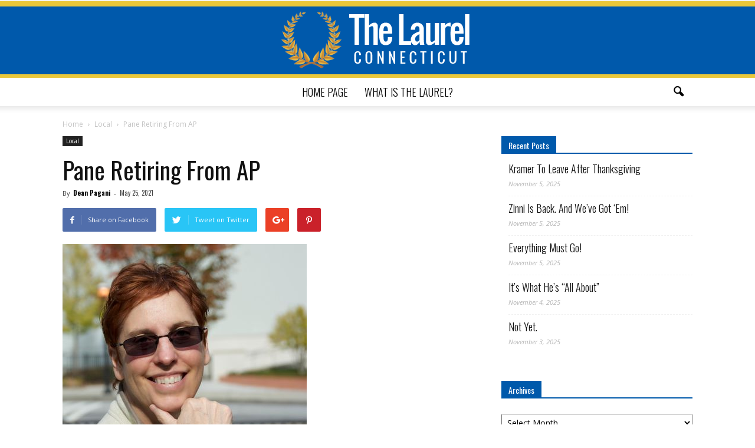

--- FILE ---
content_type: text/html; charset=UTF-8
request_url: https://www.thelaurelct.com/pane-retiring-ap/
body_size: 20420
content:
<!doctype html >
<!--[if IE 8]>    <html class="ie8" lang="en"> <![endif]-->
<!--[if IE 9]>    <html class="ie9" lang="en"> <![endif]-->
<!--[if gt IE 8]><!--> <html lang="en-US"> <!--<![endif]-->
<head>
    <title>Pane Retiring From AP - The Laurel | &quot;Fostering cooperation among legislative newspapermen (and women, and broadcast journalists, and bloggers, and media junkies).&quot;</title>
    <meta charset="UTF-8" />
    <meta name="viewport" content="width=device-width, initial-scale=1.0">
    <link rel="pingback" href="https://www.thelaurelct.com/xmlrpc.php" />
    <meta name='robots' content='index, follow, max-image-preview:large, max-snippet:-1, max-video-preview:-1' />
	<style>img:is([sizes="auto" i], [sizes^="auto," i]) { contain-intrinsic-size: 3000px 1500px }</style>
	<meta property="og:image" content="https://www.thelaurelct.com/wp-content/uploads/2021/05/1403748_10200828140210289_1883367899_o.jpg" /><meta name="author" content="Dean Pagani">
<link rel="icon" type="image/png" href="/wp-content/uploads/2017/03/tlfav.png">
	<!-- This site is optimized with the Yoast SEO plugin v25.2 - https://yoast.com/wordpress/plugins/seo/ -->
	<link rel="canonical" href="https://www.thelaurelct.com/pane-retiring-ap/" />
	<meta property="og:locale" content="en_US" />
	<meta property="og:type" content="article" />
	<meta property="og:title" content="Pane Retiring From AP - The Laurel | &quot;Fostering cooperation among legislative newspapermen (and women, and broadcast journalists, and bloggers, and media junkies).&quot;" />
	<meta property="og:description" content="In what she described as a &#8220;long post&#8221; on Facebook, former Associated Press Connecticut Capitol Bureau Chief Lisa Marie Pane has announced she is retiring from the wire service June 4, after working there a total of 26 years. At a moment like this it is difficult to put down the superlative dictionary and simply [&hellip;]" />
	<meta property="og:url" content="https://www.thelaurelct.com/pane-retiring-ap/" />
	<meta property="og:site_name" content="The Laurel | &quot;Fostering cooperation among legislative newspapermen (and women, and broadcast journalists, and bloggers, and media junkies).&quot;" />
	<meta property="article:published_time" content="2021-05-26T00:55:42+00:00" />
	<meta property="og:image" content="https://www.thelaurelct.com/wp-content/uploads/2021/05/1403748_10200828140210289_1883367899_o.jpg" />
	<meta property="og:image:width" content="414" />
	<meta property="og:image:height" content="414" />
	<meta property="og:image:type" content="image/jpeg" />
	<meta name="author" content="Dean Pagani" />
	<meta name="twitter:card" content="summary_large_image" />
	<meta name="twitter:label1" content="Written by" />
	<meta name="twitter:data1" content="Dean Pagani" />
	<meta name="twitter:label2" content="Est. reading time" />
	<meta name="twitter:data2" content="1 minute" />
	<script type="application/ld+json" class="yoast-schema-graph">{"@context":"https://schema.org","@graph":[{"@type":"WebPage","@id":"https://www.thelaurelct.com/pane-retiring-ap/","url":"https://www.thelaurelct.com/pane-retiring-ap/","name":"Pane Retiring From AP - The Laurel | &quot;Fostering cooperation among legislative newspapermen (and women, and broadcast journalists, and bloggers, and media junkies).&quot;","isPartOf":{"@id":"https://www.thelaurelct.com/#website"},"primaryImageOfPage":{"@id":"https://www.thelaurelct.com/pane-retiring-ap/#primaryimage"},"image":{"@id":"https://www.thelaurelct.com/pane-retiring-ap/#primaryimage"},"thumbnailUrl":"https://www.thelaurelct.com/wp-content/uploads/2021/05/1403748_10200828140210289_1883367899_o.jpg","datePublished":"2021-05-26T00:55:42+00:00","author":{"@id":"https://www.thelaurelct.com/#/schema/person/fac6b0be4e1d35cf4436f12dd2424169"},"breadcrumb":{"@id":"https://www.thelaurelct.com/pane-retiring-ap/#breadcrumb"},"inLanguage":"en-US","potentialAction":[{"@type":"ReadAction","target":["https://www.thelaurelct.com/pane-retiring-ap/"]}]},{"@type":"ImageObject","inLanguage":"en-US","@id":"https://www.thelaurelct.com/pane-retiring-ap/#primaryimage","url":"https://www.thelaurelct.com/wp-content/uploads/2021/05/1403748_10200828140210289_1883367899_o.jpg","contentUrl":"https://www.thelaurelct.com/wp-content/uploads/2021/05/1403748_10200828140210289_1883367899_o.jpg","width":414,"height":414},{"@type":"BreadcrumbList","@id":"https://www.thelaurelct.com/pane-retiring-ap/#breadcrumb","itemListElement":[{"@type":"ListItem","position":1,"name":"Home","item":"https://www.thelaurelct.com/"},{"@type":"ListItem","position":2,"name":"Pane Retiring From AP"}]},{"@type":"WebSite","@id":"https://www.thelaurelct.com/#website","url":"https://www.thelaurelct.com/","name":"The Laurel | &quot;Fostering cooperation among legislative newspapermen (and women, and broadcast journalists, and bloggers, and media junkies).&quot;","description":"","potentialAction":[{"@type":"SearchAction","target":{"@type":"EntryPoint","urlTemplate":"https://www.thelaurelct.com/?s={search_term_string}"},"query-input":{"@type":"PropertyValueSpecification","valueRequired":true,"valueName":"search_term_string"}}],"inLanguage":"en-US"},{"@type":"Person","@id":"https://www.thelaurelct.com/#/schema/person/fac6b0be4e1d35cf4436f12dd2424169","name":"Dean Pagani","image":{"@type":"ImageObject","inLanguage":"en-US","@id":"https://www.thelaurelct.com/#/schema/person/image/","url":"https://secure.gravatar.com/avatar/d49418ba03cf2a6fdfca895d6d71d2ab0f12401e5cfcaa2a4c1bbe60ff11fc27?s=96&d=mm&r=g","contentUrl":"https://secure.gravatar.com/avatar/d49418ba03cf2a6fdfca895d6d71d2ab0f12401e5cfcaa2a4c1bbe60ff11fc27?s=96&d=mm&r=g","caption":"Dean Pagani"},"url":"https://www.thelaurelct.com/author/pagani2015/"}]}</script>
	<!-- / Yoast SEO plugin. -->


<link rel='dns-prefetch' href='//fonts.googleapis.com' />
<link rel="alternate" type="application/rss+xml" title="The Laurel | &quot;Fostering cooperation among legislative newspapermen (and women, and broadcast journalists, and bloggers, and media junkies).&quot; &raquo; Feed" href="https://www.thelaurelct.com/feed/" />
<link rel="alternate" type="application/rss+xml" title="The Laurel | &quot;Fostering cooperation among legislative newspapermen (and women, and broadcast journalists, and bloggers, and media junkies).&quot; &raquo; Comments Feed" href="https://www.thelaurelct.com/comments/feed/" />
		<!-- This site uses the Google Analytics by MonsterInsights plugin v8.10.1 - Using Analytics tracking - https://www.monsterinsights.com/ -->
							<script
				src="//www.googletagmanager.com/gtag/js?id=UA-97235780-1"  data-cfasync="false" data-wpfc-render="false" type="text/javascript" async></script>
			<script data-cfasync="false" data-wpfc-render="false" type="text/javascript">
				var mi_version = '8.10.1';
				var mi_track_user = true;
				var mi_no_track_reason = '';
				
								var disableStrs = [
															'ga-disable-UA-97235780-1',
									];

				/* Function to detect opted out users */
				function __gtagTrackerIsOptedOut() {
					for (var index = 0; index < disableStrs.length; index++) {
						if (document.cookie.indexOf(disableStrs[index] + '=true') > -1) {
							return true;
						}
					}

					return false;
				}

				/* Disable tracking if the opt-out cookie exists. */
				if (__gtagTrackerIsOptedOut()) {
					for (var index = 0; index < disableStrs.length; index++) {
						window[disableStrs[index]] = true;
					}
				}

				/* Opt-out function */
				function __gtagTrackerOptout() {
					for (var index = 0; index < disableStrs.length; index++) {
						document.cookie = disableStrs[index] + '=true; expires=Thu, 31 Dec 2099 23:59:59 UTC; path=/';
						window[disableStrs[index]] = true;
					}
				}

				if ('undefined' === typeof gaOptout) {
					function gaOptout() {
						__gtagTrackerOptout();
					}
				}
								window.dataLayer = window.dataLayer || [];

				window.MonsterInsightsDualTracker = {
					helpers: {},
					trackers: {},
				};
				if (mi_track_user) {
					function __gtagDataLayer() {
						dataLayer.push(arguments);
					}

					function __gtagTracker(type, name, parameters) {
						if (!parameters) {
							parameters = {};
						}

						if (parameters.send_to) {
							__gtagDataLayer.apply(null, arguments);
							return;
						}

						if (type === 'event') {
							
														parameters.send_to = monsterinsights_frontend.ua;
							__gtagDataLayer(type, name, parameters);
													} else {
							__gtagDataLayer.apply(null, arguments);
						}
					}

					__gtagTracker('js', new Date());
					__gtagTracker('set', {
						'developer_id.dZGIzZG': true,
											});
															__gtagTracker('config', 'UA-97235780-1', {"forceSSL":"true","link_attribution":"true"} );
										window.gtag = __gtagTracker;										(function () {
						/* https://developers.google.com/analytics/devguides/collection/analyticsjs/ */
						/* ga and __gaTracker compatibility shim. */
						var noopfn = function () {
							return null;
						};
						var newtracker = function () {
							return new Tracker();
						};
						var Tracker = function () {
							return null;
						};
						var p = Tracker.prototype;
						p.get = noopfn;
						p.set = noopfn;
						p.send = function () {
							var args = Array.prototype.slice.call(arguments);
							args.unshift('send');
							__gaTracker.apply(null, args);
						};
						var __gaTracker = function () {
							var len = arguments.length;
							if (len === 0) {
								return;
							}
							var f = arguments[len - 1];
							if (typeof f !== 'object' || f === null || typeof f.hitCallback !== 'function') {
								if ('send' === arguments[0]) {
									var hitConverted, hitObject = false, action;
									if ('event' === arguments[1]) {
										if ('undefined' !== typeof arguments[3]) {
											hitObject = {
												'eventAction': arguments[3],
												'eventCategory': arguments[2],
												'eventLabel': arguments[4],
												'value': arguments[5] ? arguments[5] : 1,
											}
										}
									}
									if ('pageview' === arguments[1]) {
										if ('undefined' !== typeof arguments[2]) {
											hitObject = {
												'eventAction': 'page_view',
												'page_path': arguments[2],
											}
										}
									}
									if (typeof arguments[2] === 'object') {
										hitObject = arguments[2];
									}
									if (typeof arguments[5] === 'object') {
										Object.assign(hitObject, arguments[5]);
									}
									if ('undefined' !== typeof arguments[1].hitType) {
										hitObject = arguments[1];
										if ('pageview' === hitObject.hitType) {
											hitObject.eventAction = 'page_view';
										}
									}
									if (hitObject) {
										action = 'timing' === arguments[1].hitType ? 'timing_complete' : hitObject.eventAction;
										hitConverted = mapArgs(hitObject);
										__gtagTracker('event', action, hitConverted);
									}
								}
								return;
							}

							function mapArgs(args) {
								var arg, hit = {};
								var gaMap = {
									'eventCategory': 'event_category',
									'eventAction': 'event_action',
									'eventLabel': 'event_label',
									'eventValue': 'event_value',
									'nonInteraction': 'non_interaction',
									'timingCategory': 'event_category',
									'timingVar': 'name',
									'timingValue': 'value',
									'timingLabel': 'event_label',
									'page': 'page_path',
									'location': 'page_location',
									'title': 'page_title',
								};
								for (arg in args) {
																		if (!(!args.hasOwnProperty(arg) || !gaMap.hasOwnProperty(arg))) {
										hit[gaMap[arg]] = args[arg];
									} else {
										hit[arg] = args[arg];
									}
								}
								return hit;
							}

							try {
								f.hitCallback();
							} catch (ex) {
							}
						};
						__gaTracker.create = newtracker;
						__gaTracker.getByName = newtracker;
						__gaTracker.getAll = function () {
							return [];
						};
						__gaTracker.remove = noopfn;
						__gaTracker.loaded = true;
						window['__gaTracker'] = __gaTracker;
					})();
									} else {
										console.log("");
					(function () {
						function __gtagTracker() {
							return null;
						}

						window['__gtagTracker'] = __gtagTracker;
						window['gtag'] = __gtagTracker;
					})();
									}
			</script>
				<!-- / Google Analytics by MonsterInsights -->
		<script type="text/javascript">
/* <![CDATA[ */
window._wpemojiSettings = {"baseUrl":"https:\/\/s.w.org\/images\/core\/emoji\/16.0.1\/72x72\/","ext":".png","svgUrl":"https:\/\/s.w.org\/images\/core\/emoji\/16.0.1\/svg\/","svgExt":".svg","source":{"concatemoji":"https:\/\/www.thelaurelct.com\/wp-includes\/js\/wp-emoji-release.min.js?ver=6.8.3"}};
/*! This file is auto-generated */
!function(s,n){var o,i,e;function c(e){try{var t={supportTests:e,timestamp:(new Date).valueOf()};sessionStorage.setItem(o,JSON.stringify(t))}catch(e){}}function p(e,t,n){e.clearRect(0,0,e.canvas.width,e.canvas.height),e.fillText(t,0,0);var t=new Uint32Array(e.getImageData(0,0,e.canvas.width,e.canvas.height).data),a=(e.clearRect(0,0,e.canvas.width,e.canvas.height),e.fillText(n,0,0),new Uint32Array(e.getImageData(0,0,e.canvas.width,e.canvas.height).data));return t.every(function(e,t){return e===a[t]})}function u(e,t){e.clearRect(0,0,e.canvas.width,e.canvas.height),e.fillText(t,0,0);for(var n=e.getImageData(16,16,1,1),a=0;a<n.data.length;a++)if(0!==n.data[a])return!1;return!0}function f(e,t,n,a){switch(t){case"flag":return n(e,"\ud83c\udff3\ufe0f\u200d\u26a7\ufe0f","\ud83c\udff3\ufe0f\u200b\u26a7\ufe0f")?!1:!n(e,"\ud83c\udde8\ud83c\uddf6","\ud83c\udde8\u200b\ud83c\uddf6")&&!n(e,"\ud83c\udff4\udb40\udc67\udb40\udc62\udb40\udc65\udb40\udc6e\udb40\udc67\udb40\udc7f","\ud83c\udff4\u200b\udb40\udc67\u200b\udb40\udc62\u200b\udb40\udc65\u200b\udb40\udc6e\u200b\udb40\udc67\u200b\udb40\udc7f");case"emoji":return!a(e,"\ud83e\udedf")}return!1}function g(e,t,n,a){var r="undefined"!=typeof WorkerGlobalScope&&self instanceof WorkerGlobalScope?new OffscreenCanvas(300,150):s.createElement("canvas"),o=r.getContext("2d",{willReadFrequently:!0}),i=(o.textBaseline="top",o.font="600 32px Arial",{});return e.forEach(function(e){i[e]=t(o,e,n,a)}),i}function t(e){var t=s.createElement("script");t.src=e,t.defer=!0,s.head.appendChild(t)}"undefined"!=typeof Promise&&(o="wpEmojiSettingsSupports",i=["flag","emoji"],n.supports={everything:!0,everythingExceptFlag:!0},e=new Promise(function(e){s.addEventListener("DOMContentLoaded",e,{once:!0})}),new Promise(function(t){var n=function(){try{var e=JSON.parse(sessionStorage.getItem(o));if("object"==typeof e&&"number"==typeof e.timestamp&&(new Date).valueOf()<e.timestamp+604800&&"object"==typeof e.supportTests)return e.supportTests}catch(e){}return null}();if(!n){if("undefined"!=typeof Worker&&"undefined"!=typeof OffscreenCanvas&&"undefined"!=typeof URL&&URL.createObjectURL&&"undefined"!=typeof Blob)try{var e="postMessage("+g.toString()+"("+[JSON.stringify(i),f.toString(),p.toString(),u.toString()].join(",")+"));",a=new Blob([e],{type:"text/javascript"}),r=new Worker(URL.createObjectURL(a),{name:"wpTestEmojiSupports"});return void(r.onmessage=function(e){c(n=e.data),r.terminate(),t(n)})}catch(e){}c(n=g(i,f,p,u))}t(n)}).then(function(e){for(var t in e)n.supports[t]=e[t],n.supports.everything=n.supports.everything&&n.supports[t],"flag"!==t&&(n.supports.everythingExceptFlag=n.supports.everythingExceptFlag&&n.supports[t]);n.supports.everythingExceptFlag=n.supports.everythingExceptFlag&&!n.supports.flag,n.DOMReady=!1,n.readyCallback=function(){n.DOMReady=!0}}).then(function(){return e}).then(function(){var e;n.supports.everything||(n.readyCallback(),(e=n.source||{}).concatemoji?t(e.concatemoji):e.wpemoji&&e.twemoji&&(t(e.twemoji),t(e.wpemoji)))}))}((window,document),window._wpemojiSettings);
/* ]]> */
</script>
<style id='wp-emoji-styles-inline-css' type='text/css'>

	img.wp-smiley, img.emoji {
		display: inline !important;
		border: none !important;
		box-shadow: none !important;
		height: 1em !important;
		width: 1em !important;
		margin: 0 0.07em !important;
		vertical-align: -0.1em !important;
		background: none !important;
		padding: 0 !important;
	}
</style>
<link rel='stylesheet' id='google-fonts-style-css' href='https://fonts.googleapis.com/css?family=Oswald%3A400%2C100%2C100italic%2C200%2C200italic%2C300%2C300italic%2C500%2C500italic%2C600%2C600italic%2C700%2C700italic%2C800%2C800italic%2C900%2C900italic%7COpen+Sans%3A300italic%2C400%2C400italic%2C600%2C600italic%2C700%2C100%2C100italic%2C200%2C200italic%2C300%2C500%2C500italic%2C700italic%2C800%2C800italic%2C900%2C900italic%7CRoboto%3A300%2C400%2C400italic%2C500%2C500italic%2C700%2C900%2C100%2C100italic%2C200%2C200italic%2C300italic%2C600%2C600italic%2C700italic%2C800%2C800italic%2C900italic&#038;ver=6.8.3' type='text/css' media='all' />
<link rel='stylesheet' id='js_composer_front-css' href='https://www.thelaurelct.com/wp-content/plugins/js_composer/assets/css/js_composer.min.css?ver=5.0.1' type='text/css' media='all' />
<link rel='stylesheet' id='td-theme-css' href='https://www.thelaurelct.com/wp-content/themes/Newspaper/style.css?ver=7.7' type='text/css' media='all' />
<script type="text/javascript" src="https://www.thelaurelct.com/wp-content/plugins/google-analytics-premium/assets/js/frontend-gtag.min.js?ver=8.10.1" id="monsterinsights-frontend-script-js"></script>
<script data-cfasync="false" data-wpfc-render="false" type="text/javascript" id='monsterinsights-frontend-script-js-extra'>/* <![CDATA[ */
var monsterinsights_frontend = {"js_events_tracking":"true","download_extensions":"doc,pdf,ppt,zip,xls,docx,pptx,xlsx","inbound_paths":"[{\"path\":\"\\\/go\\\/\",\"label\":\"affiliate\"},{\"path\":\"\\\/recommend\\\/\",\"label\":\"affiliate\"}]","home_url":"https:\/\/www.thelaurelct.com","hash_tracking":"false","ua":"UA-97235780-1","v4_id":""};/* ]]> */
</script>
<script type="text/javascript" src="https://www.thelaurelct.com/wp-includes/js/jquery/jquery.min.js?ver=3.7.1" id="jquery-core-js"></script>
<script type="text/javascript" src="https://www.thelaurelct.com/wp-includes/js/jquery/jquery-migrate.min.js?ver=3.4.1" id="jquery-migrate-js"></script>
<link rel="https://api.w.org/" href="https://www.thelaurelct.com/wp-json/" /><link rel="alternate" title="JSON" type="application/json" href="https://www.thelaurelct.com/wp-json/wp/v2/posts/24927" /><link rel="EditURI" type="application/rsd+xml" title="RSD" href="https://www.thelaurelct.com/xmlrpc.php?rsd" />
<link rel='shortlink' href='https://www.thelaurelct.com/?p=24927' />
<link rel="alternate" title="oEmbed (JSON)" type="application/json+oembed" href="https://www.thelaurelct.com/wp-json/oembed/1.0/embed?url=https%3A%2F%2Fwww.thelaurelct.com%2Fpane-retiring-ap%2F" />
<link rel="alternate" title="oEmbed (XML)" type="text/xml+oembed" href="https://www.thelaurelct.com/wp-json/oembed/1.0/embed?url=https%3A%2F%2Fwww.thelaurelct.com%2Fpane-retiring-ap%2F&#038;format=xml" />
<script async src="https://pagead2.googlesyndication.com/pagead/js/adsbygoogle.js?client=ca-pub-6168751394051450"
     crossorigin="anonymous"></script><link type="text/css" rel="stylesheet" href="https://www.thelaurelct.com/wp-content/plugins/simple-pull-quote/css/simple-pull-quote.css" />
<!--[if lt IE 9]><script src="https://html5shim.googlecode.com/svn/trunk/html5.js"></script><![endif]-->
    <meta name="generator" content="Powered by Visual Composer - drag and drop page builder for WordPress."/>
<!--[if lte IE 9]><link rel="stylesheet" type="text/css" href="https://www.thelaurelct.com/wp-content/plugins/js_composer/assets/css/vc_lte_ie9.min.css" media="screen"><![endif]-->
<!-- JS generated by theme -->

<script>
    
    

	    var tdBlocksArray = []; //here we store all the items for the current page

	    //td_block class - each ajax block uses a object of this class for requests
	    function tdBlock() {
		    this.id = '';
		    this.block_type = 1; //block type id (1-234 etc)
		    this.atts = '';
		    this.td_column_number = '';
		    this.td_current_page = 1; //
		    this.post_count = 0; //from wp
		    this.found_posts = 0; //from wp
		    this.max_num_pages = 0; //from wp
		    this.td_filter_value = ''; //current live filter value
		    this.is_ajax_running = false;
		    this.td_user_action = ''; // load more or infinite loader (used by the animation)
		    this.header_color = '';
		    this.ajax_pagination_infinite_stop = ''; //show load more at page x
	    }


        // td_js_generator - mini detector
        (function(){
            var htmlTag = document.getElementsByTagName("html")[0];

            if ( navigator.userAgent.indexOf("MSIE 10.0") > -1 ) {
                htmlTag.className += ' ie10';
            }

            if ( !!navigator.userAgent.match(/Trident.*rv\:11\./) ) {
                htmlTag.className += ' ie11';
            }

            if ( /(iPad|iPhone|iPod)/g.test(navigator.userAgent) ) {
                htmlTag.className += ' td-md-is-ios';
            }

            var user_agent = navigator.userAgent.toLowerCase();
            if ( user_agent.indexOf("android") > -1 ) {
                htmlTag.className += ' td-md-is-android';
            }

            if ( -1 !== navigator.userAgent.indexOf('Mac OS X')  ) {
                htmlTag.className += ' td-md-is-os-x';
            }

            if ( /chrom(e|ium)/.test(navigator.userAgent.toLowerCase()) ) {
               htmlTag.className += ' td-md-is-chrome';
            }

            if ( -1 !== navigator.userAgent.indexOf('Firefox') ) {
                htmlTag.className += ' td-md-is-firefox';
            }

            if ( -1 !== navigator.userAgent.indexOf('Safari') && -1 === navigator.userAgent.indexOf('Chrome') ) {
                htmlTag.className += ' td-md-is-safari';
            }

            if( -1 !== navigator.userAgent.indexOf('IEMobile') ){
                htmlTag.className += ' td-md-is-iemobile';
            }

        })();




        var tdLocalCache = {};

        ( function () {
            "use strict";

            tdLocalCache = {
                data: {},
                remove: function (resource_id) {
                    delete tdLocalCache.data[resource_id];
                },
                exist: function (resource_id) {
                    return tdLocalCache.data.hasOwnProperty(resource_id) && tdLocalCache.data[resource_id] !== null;
                },
                get: function (resource_id) {
                    return tdLocalCache.data[resource_id];
                },
                set: function (resource_id, cachedData) {
                    tdLocalCache.remove(resource_id);
                    tdLocalCache.data[resource_id] = cachedData;
                }
            };
        })();

    
    
var td_viewport_interval_list=[{"limitBottom":767,"sidebarWidth":228},{"limitBottom":1018,"sidebarWidth":300},{"limitBottom":1140,"sidebarWidth":324}];
var td_animation_stack_effect="type0";
var tds_animation_stack=true;
var td_animation_stack_specific_selectors=".entry-thumb, img";
var td_animation_stack_general_selectors=".td-animation-stack img, .post img";
var td_ajax_url="https:\/\/www.thelaurelct.com\/wp-admin\/admin-ajax.php?td_theme_name=Newspaper&v=7.7";
var td_get_template_directory_uri="https:\/\/www.thelaurelct.com\/wp-content\/themes\/Newspaper";
var tds_snap_menu="";
var tds_logo_on_sticky="";
var tds_header_style="10";
var td_please_wait="Please wait...";
var td_email_user_pass_incorrect="User or password incorrect!";
var td_email_user_incorrect="Email or username incorrect!";
var td_email_incorrect="Email incorrect!";
var tds_more_articles_on_post_enable="";
var tds_more_articles_on_post_time_to_wait="";
var tds_more_articles_on_post_pages_distance_from_top=0;
var tds_theme_color_site_wide="#0059ab";
var tds_smart_sidebar="enabled";
var tdThemeName="Newspaper";
var td_magnific_popup_translation_tPrev="Previous (Left arrow key)";
var td_magnific_popup_translation_tNext="Next (Right arrow key)";
var td_magnific_popup_translation_tCounter="%curr% of %total%";
var td_magnific_popup_translation_ajax_tError="The content from %url% could not be loaded.";
var td_magnific_popup_translation_image_tError="The image #%curr% could not be loaded.";
var td_ad_background_click_link="";
var td_ad_background_click_target="";
</script>


<!-- Header style compiled by theme -->

<style>
    
.td-header-wrap .black-menu .sf-menu > .current-menu-item > a,
    .td-header-wrap .black-menu .sf-menu > .current-menu-ancestor > a,
    .td-header-wrap .black-menu .sf-menu > .current-category-ancestor > a,
    .td-header-wrap .black-menu .sf-menu > li > a:hover,
    .td-header-wrap .black-menu .sf-menu > .sfHover > a,
    .td-header-style-12 .td-header-menu-wrap-full,
    .sf-menu > .current-menu-item > a:after,
    .sf-menu > .current-menu-ancestor > a:after,
    .sf-menu > .current-category-ancestor > a:after,
    .sf-menu > li:hover > a:after,
    .sf-menu > .sfHover > a:after,
    .sf-menu ul .td-menu-item > a:hover,
    .sf-menu ul .sfHover > a,
    .sf-menu ul .current-menu-ancestor > a,
    .sf-menu ul .current-category-ancestor > a,
    .sf-menu ul .current-menu-item > a,
    .td-header-style-12 .td-affix,
    .header-search-wrap .td-drop-down-search:after,
    .header-search-wrap .td-drop-down-search .btn:hover,
    input[type=submit]:hover,
    .td-read-more a,
    .td-post-category:hover,
    .td-grid-style-1.td-hover-1 .td-big-grid-post:hover .td-post-category,
    .td-grid-style-5.td-hover-1 .td-big-grid-post:hover .td-post-category,
    .td_top_authors .td-active .td-author-post-count,
    .td_top_authors .td-active .td-author-comments-count,
    .td_top_authors .td_mod_wrap:hover .td-author-post-count,
    .td_top_authors .td_mod_wrap:hover .td-author-comments-count,
    .td-404-sub-sub-title a:hover,
    .td-search-form-widget .wpb_button:hover,
    .td-rating-bar-wrap div,
    .td_category_template_3 .td-current-sub-category,
    .dropcap,
    .td_wrapper_video_playlist .td_video_controls_playlist_wrapper,
    .wpb_default,
    .wpb_default:hover,
    .td-left-smart-list:hover,
    .td-right-smart-list:hover,
    .woocommerce-checkout .woocommerce input.button:hover,
    .woocommerce-page .woocommerce a.button:hover,
    .woocommerce-account div.woocommerce .button:hover,
    #bbpress-forums button:hover,
    .bbp_widget_login .button:hover,
    .td-footer-wrapper .td-post-category,
    .td-footer-wrapper .widget_product_search input[type="submit"]:hover,
    .woocommerce .product a.button:hover,
    .woocommerce .product #respond input#submit:hover,
    .woocommerce .checkout input#place_order:hover,
    .woocommerce .woocommerce.widget .button:hover,
    .single-product .product .summary .cart .button:hover,
    .woocommerce-cart .woocommerce table.cart .button:hover,
    .woocommerce-cart .woocommerce .shipping-calculator-form .button:hover,
    .td-next-prev-wrap a:hover,
    .td-load-more-wrap a:hover,
    .td-post-small-box a:hover,
    .page-nav .current,
    .page-nav:first-child > div,
    .td_category_template_8 .td-category-header .td-category a.td-current-sub-category,
    .td_category_template_4 .td-category-siblings .td-category a:hover,
    #bbpress-forums .bbp-pagination .current,
    #bbpress-forums #bbp-single-user-details #bbp-user-navigation li.current a,
    .td-theme-slider:hover .slide-meta-cat a,
    a.vc_btn-black:hover,
    .td-trending-now-wrapper:hover .td-trending-now-title,
    .td-scroll-up,
    .td-smart-list-button:hover,
    .td-weather-information:before,
    .td-weather-week:before,
    .td_block_exchange .td-exchange-header:before,
    .td_block_big_grid_9.td-grid-style-1 .td-post-category,
    .td_block_big_grid_9.td-grid-style-5 .td-post-category,
    .td-grid-style-6.td-hover-1 .td-module-thumb:after,
    .td-pulldown-syle-2 .td-subcat-dropdown ul:after,
    .td_block_template_9 .td-block-title:after,
    .td_block_template_15 .td-block-title:before,
    .global-block-template-3 .td-related-title .td-cur-simple-item,
    .global-block-template-4 .td-related-title .td-cur-simple-item,
    .global-block-template-9 .td-related-title .td-cur-simple-item:after {
        background-color: #0059ab;
    }

    .global-block-template-4 .td-related-title .td-cur-simple-item:before {
        border-color: #0059ab transparent transparent transparent;
    }

    .woocommerce .woocommerce-message .button:hover,
    .woocommerce .woocommerce-error .button:hover,
    .woocommerce .woocommerce-info .button:hover {
        background-color: #0059ab !important;
    }

    .woocommerce .product .onsale,
    .woocommerce.widget .ui-slider .ui-slider-handle {
        background: none #0059ab;
    }

    .woocommerce.widget.widget_layered_nav_filters ul li a {
        background: none repeat scroll 0 0 #0059ab !important;
    }

    a,
    cite a:hover,
    .td_mega_menu_sub_cats .cur-sub-cat,
    .td-mega-span h3 a:hover,
    .td_mod_mega_menu:hover .entry-title a,
    .header-search-wrap .result-msg a:hover,
    .top-header-menu li a:hover,
    .top-header-menu .current-menu-item > a,
    .top-header-menu .current-menu-ancestor > a,
    .top-header-menu .current-category-ancestor > a,
    .td-social-icon-wrap > a:hover,
    .td-header-sp-top-widget .td-social-icon-wrap a:hover,
    .td-page-content blockquote p,
    .td-post-content blockquote p,
    .mce-content-body blockquote p,
    .comment-content blockquote p,
    .wpb_text_column blockquote p,
    .td_block_text_with_title blockquote p,
    .td_module_wrap:hover .entry-title a,
    .td-subcat-filter .td-subcat-list a:hover,
    .td-subcat-filter .td-subcat-dropdown a:hover,
    .td_quote_on_blocks,
    .dropcap2,
    .dropcap3,
    .td_top_authors .td-active .td-authors-name a,
    .td_top_authors .td_mod_wrap:hover .td-authors-name a,
    .td-post-next-prev-content a:hover,
    .author-box-wrap .td-author-social a:hover,
    .td-author-name a:hover,
    .td-author-url a:hover,
    .td_mod_related_posts:hover h3 > a,
    .td-post-template-11 .td-related-title .td-related-left:hover,
    .td-post-template-11 .td-related-title .td-related-right:hover,
    .td-post-template-11 .td-related-title .td-cur-simple-item,
    .td-post-template-11 .td_block_related_posts .td-next-prev-wrap a:hover,
    .comment-reply-link:hover,
    .logged-in-as a:hover,
    #cancel-comment-reply-link:hover,
    .td-search-query,
    .td-category-header .td-pulldown-category-filter-link:hover,
    .td-category-siblings .td-subcat-dropdown a:hover,
    .td-category-siblings .td-subcat-dropdown a.td-current-sub-category,
    .widget a:hover,
    .archive .widget_archive .current,
    .archive .widget_archive .current a,
    .widget_calendar tfoot a:hover,
    .woocommerce a.added_to_cart:hover,
    #bbpress-forums li.bbp-header .bbp-reply-content span a:hover,
    #bbpress-forums .bbp-forum-freshness a:hover,
    #bbpress-forums .bbp-topic-freshness a:hover,
    #bbpress-forums .bbp-forums-list li a:hover,
    #bbpress-forums .bbp-forum-title:hover,
    #bbpress-forums .bbp-topic-permalink:hover,
    #bbpress-forums .bbp-topic-started-by a:hover,
    #bbpress-forums .bbp-topic-started-in a:hover,
    #bbpress-forums .bbp-body .super-sticky li.bbp-topic-title .bbp-topic-permalink,
    #bbpress-forums .bbp-body .sticky li.bbp-topic-title .bbp-topic-permalink,
    .widget_display_replies .bbp-author-name,
    .widget_display_topics .bbp-author-name,
    .footer-text-wrap .footer-email-wrap a,
    .td-subfooter-menu li a:hover,
    .footer-social-wrap a:hover,
    a.vc_btn-black:hover,
    .td-smart-list-dropdown-wrap .td-smart-list-button:hover,
    .td_module_17 .td-read-more a:hover,
    .td_module_18 .td-read-more a:hover,
    .td_module_19 .td-post-author-name a:hover,
    .td-instagram-user a,
    .td-pulldown-syle-2 .td-subcat-dropdown:hover .td-subcat-more span,
    .td-pulldown-syle-2 .td-subcat-dropdown:hover .td-subcat-more i,
    .td-pulldown-syle-3 .td-subcat-dropdown:hover .td-subcat-more span,
    .td-pulldown-syle-3 .td-subcat-dropdown:hover .td-subcat-more i,
    .td-block-title-wrap .td-wrapper-pulldown-filter .td-pulldown-filter-display-option:hover,
    .td-block-title-wrap .td-wrapper-pulldown-filter .td-pulldown-filter-display-option:hover i,
    .td-block-title-wrap .td-wrapper-pulldown-filter .td-pulldown-filter-link:hover,
    .td-block-title-wrap .td-wrapper-pulldown-filter .td-pulldown-filter-item .td-cur-simple-item,
    .global-block-template-2 .td-related-title .td-cur-simple-item,
    .global-block-template-5 .td-related-title .td-cur-simple-item,
    .global-block-template-6 .td-related-title .td-cur-simple-item,
    .global-block-template-7 .td-related-title .td-cur-simple-item,
    .global-block-template-8 .td-related-title .td-cur-simple-item,
    .global-block-template-9 .td-related-title .td-cur-simple-item,
    .global-block-template-10 .td-related-title .td-cur-simple-item,
    .global-block-template-11 .td-related-title .td-cur-simple-item,
    .global-block-template-12 .td-related-title .td-cur-simple-item,
    .global-block-template-13 .td-related-title .td-cur-simple-item,
    .global-block-template-14 .td-related-title .td-cur-simple-item,
    .global-block-template-15 .td-related-title .td-cur-simple-item,
    .global-block-template-16 .td-related-title .td-cur-simple-item,
    .global-block-template-17 .td-related-title .td-cur-simple-item {
        color: #0059ab;
    }

    a.vc_btn-black.vc_btn_square_outlined:hover,
    a.vc_btn-black.vc_btn_outlined:hover,
    .td-mega-menu-page .wpb_content_element ul li a:hover {
        color: #0059ab !important;
    }

    .td-next-prev-wrap a:hover,
    .td-load-more-wrap a:hover,
    .td-post-small-box a:hover,
    .page-nav .current,
    .page-nav:first-child > div,
    .td_category_template_8 .td-category-header .td-category a.td-current-sub-category,
    .td_category_template_4 .td-category-siblings .td-category a:hover,
    #bbpress-forums .bbp-pagination .current,
    .post .td_quote_box,
    .page .td_quote_box,
    a.vc_btn-black:hover,
    .td_block_template_5 .td-block-title > * {
        border-color: #0059ab;
    }

    .td_wrapper_video_playlist .td_video_currently_playing:after {
        border-color: #0059ab !important;
    }

    .header-search-wrap .td-drop-down-search:before {
        border-color: transparent transparent #0059ab transparent;
    }

    .block-title > span,
    .block-title > a,
    .block-title > label,
    .widgettitle,
    .widgettitle:after,
    .td-trending-now-title,
    .td-trending-now-wrapper:hover .td-trending-now-title,
    .wpb_tabs li.ui-tabs-active a,
    .wpb_tabs li:hover a,
    .vc_tta-container .vc_tta-color-grey.vc_tta-tabs-position-top.vc_tta-style-classic .vc_tta-tabs-container .vc_tta-tab.vc_active > a,
    .vc_tta-container .vc_tta-color-grey.vc_tta-tabs-position-top.vc_tta-style-classic .vc_tta-tabs-container .vc_tta-tab:hover > a,
    .td_block_template_1 .td-related-title .td-cur-simple-item,
    .woocommerce .product .products h2,
    .td-subcat-filter .td-subcat-dropdown:hover .td-subcat-more {
    	background-color: #0059ab;
    }

    .woocommerce div.product .woocommerce-tabs ul.tabs li.active {
    	background-color: #0059ab !important;
    }

    .block-title,
    .td_block_template_1 .td-related-title,
    .wpb_tabs .wpb_tabs_nav,
    .vc_tta-container .vc_tta-color-grey.vc_tta-tabs-position-top.vc_tta-style-classic .vc_tta-tabs-container,
    .woocommerce div.product .woocommerce-tabs ul.tabs:before {
        border-color: #0059ab;
    }
    .td_block_wrap .td-subcat-item a.td-cur-simple-item {
	    color: #0059ab;
	}


    
    .td-grid-style-4 .entry-title
    {
        background-color: rgba(0, 89, 171, 0.7);
    }

    
    @media (max-width: 767px) {
        body .td-header-wrap .td-header-main-menu {
            background-color: #0059ab !important;
        }
    }


    
    .td-menu-background:before,
    .td-search-background:before {
        background: #333145;
        background: -moz-linear-gradient(top, #333145 0%, #0059ab 100%);
        background: -webkit-gradient(left top, left bottom, color-stop(0%, #333145), color-stop(100%, #0059ab));
        background: -webkit-linear-gradient(top, #333145 0%, #0059ab 100%);
        background: -o-linear-gradient(top, #333145 0%, @mobileu_gradient_two_mob 100%);
        background: -ms-linear-gradient(top, #333145 0%, #0059ab 100%);
        background: linear-gradient(to bottom, #333145 0%, #0059ab 100%);
        filter: progid:DXImageTransform.Microsoft.gradient( startColorstr='#333145', endColorstr='#0059ab', GradientType=0 );
    }

    
    .td-mobile-content .current-menu-item > a,
    .td-mobile-content .current-menu-ancestor > a,
    .td-mobile-content .current-category-ancestor > a,
    #td-mobile-nav .td-menu-login-section a:hover,
    #td-mobile-nav .td-register-section a:hover,
    #td-mobile-nav .td-menu-socials-wrap a:hover i,
    .td-search-close a:hover i {
        color: #ffffff;
    }

    
    .td-banner-wrap-full,
    .td-header-style-11 .td-logo-wrap-full {
        background-color: #f0f81d;
    }

    .td-header-style-11 .td-logo-wrap-full {
        border-bottom: 0;
    }

    @media (min-width: 1019px) {
        .td-header-style-2 .td-header-sp-recs,
        .td-header-style-5 .td-a-rec-id-header > div,
        .td-header-style-5 .td-g-rec-id-header > .adsbygoogle,
        .td-header-style-6 .td-a-rec-id-header > div,
        .td-header-style-6 .td-g-rec-id-header > .adsbygoogle,
        .td-header-style-7 .td-a-rec-id-header > div,
        .td-header-style-7 .td-g-rec-id-header > .adsbygoogle,
        .td-header-style-8 .td-a-rec-id-header > div,
        .td-header-style-8 .td-g-rec-id-header > .adsbygoogle,
        .td-header-style-12 .td-a-rec-id-header > div,
        .td-header-style-12 .td-g-rec-id-header > .adsbygoogle {
            margin-bottom: 24px !important;
        }
    }

    @media (min-width: 768px) and (max-width: 1018px) {
        .td-header-style-2 .td-header-sp-recs,
        .td-header-style-5 .td-a-rec-id-header > div,
        .td-header-style-5 .td-g-rec-id-header > .adsbygoogle,
        .td-header-style-6 .td-a-rec-id-header > div,
        .td-header-style-6 .td-g-rec-id-header > .adsbygoogle,
        .td-header-style-7 .td-a-rec-id-header > div,
        .td-header-style-7 .td-g-rec-id-header > .adsbygoogle,
        .td-header-style-8 .td-a-rec-id-header > div,
        .td-header-style-8 .td-g-rec-id-header > .adsbygoogle,
        .td-header-style-12 .td-a-rec-id-header > div,
        .td-header-style-12 .td-g-rec-id-header > .adsbygoogle {
            margin-bottom: 14px !important;
        }
    }

     
    .td-post-content h1,
    .td-post-content h2,
    .td-post-content h3,
    .td-post-content h4,
    .td-post-content h5,
    .td-post-content h6 {
    	color: #0059ab;
    }

    
    .td-page-header h1,
    .woocommerce-page .page-title {
    	color: #0059ab;
    }

    
    .top-header-menu > li > a,
    .td-weather-top-widget .td-weather-now .td-big-degrees,
    .td-weather-top-widget .td-weather-header .td-weather-city,
    .td-header-sp-top-menu .td_data_time {
        font-family:Oswald;
	
    }
    
    .top-header-menu .menu-item-has-children li a {
    	font-family:Oswald;
	
    }
    
    ul.sf-menu > .td-menu-item > a {
        font-family:Oswald;
	font-size:18px;
	font-weight:300;
	
    }
    
    .sf-menu ul .td-menu-item a {
        font-family:Oswald;
	
    }
	
    .td_mod_mega_menu .item-details a {
        font-family:Oswald;
	
    }
    
    .td_mega_menu_sub_cats .block-mega-child-cats a {
        font-family:Oswald;
	
    }
    
    .td-mobile-content .td-mobile-main-menu > li > a {
        font-family:Oswald;
	
    }
    
    .td-mobile-content .sub-menu a {
        font-family:Oswald;
	
    }



	
    .block-title > span,
    .block-title > a,
    .widgettitle,
    .td-trending-now-title,
    .wpb_tabs li a,
    .vc_tta-container .vc_tta-color-grey.vc_tta-tabs-position-top.vc_tta-style-classic .vc_tta-tabs-container .vc_tta-tab > a,
    .td-theme-wrap .td-related-title a,
    .woocommerce div.product .woocommerce-tabs ul.tabs li a,
    .woocommerce .product .products h2,
    .td-theme-wrap .td-block-title {
        font-family:Oswald;
	
    }
    
    .td-post-author-name a {
        font-family:Oswald;
	
    }
    
    .td-post-date .entry-date {
        font-family:Oswald;
	
    }
    
    .td-module-comments a,
    .td-post-views span,
    .td-post-comments a {
        font-family:Oswald;
	
    }
    
    .td-big-grid-meta .td-post-category,
    .td_module_wrap .td-post-category,
    .td-module-image .td-post-category {
        font-family:Oswald;
	
    }
    
    .td-subcat-filter .td-subcat-dropdown a,
    .td-subcat-filter .td-subcat-list a,
    .td-subcat-filter .td-subcat-dropdown span {
        font-family:Oswald;
	
    }
    
    .td-excerpt {
        font-family:Oswald;
	font-size:17px;
	line-height:26px;
	font-weight:300;
	
    }


	
	.td_module_wrap .td-module-title {
		font-family:Oswald;
	
	}
     
    .td_module_11 .td-module-title {
    	font-family:Oswald;
	
    }
    
    .homepage-post .td-post-template-8 .td-post-header .entry-title {
        font-family:Oswald;
	
    }


    
	#td-mobile-nav,
	#td-mobile-nav .wpb_button,
	.td-search-wrap-mob {
		font-family:Oswald;
	
	}


	
	.post .td-post-header .entry-title {
		font-family:Oswald;
	
	}
    
    .td-post-content p,
    .td-post-content {
        font-family:Oswald;
	font-size:18px;
	font-weight:300;
	
    }
    
    .td-post-content h1 {
        font-family:Oswald;
	
    }
    
    .td-post-content h2 {
        font-family:Oswald;
	
    }
    
    .td-post-content h3 {
        font-family:Oswald;
	
    }
    
    .widget_archive a,
    .widget_calendar,
    .widget_categories a,
    .widget_nav_menu a,
    .widget_meta a,
    .widget_pages a,
    .widget_recent_comments a,
    .widget_recent_entries a,
    .widget_text .textwidget,
    .widget_tag_cloud a,
    .widget_search input,
    .woocommerce .product-categories a,
    .widget_display_forums a,
    .widget_display_replies a,
    .widget_display_topics a,
    .widget_display_views a,
    .widget_display_stats {
    	font-family:Oswald;
	font-size:18px;
	font-weight:300;
	
    }
</style>

<script>
  (function(i,s,o,g,r,a,m){i['GoogleAnalyticsObject']=r;i[r]=i[r]||function(){
  (i[r].q=i[r].q||[]).push(arguments)},i[r].l=1*new Date();a=s.createElement(o),
  m=s.getElementsByTagName(o)[0];a.async=1;a.src=g;m.parentNode.insertBefore(a,m)
  })(window,document,'script','https://www.google-analytics.com/analytics.js','ga');

  ga('create', 'UA-97235780-1', 'auto');
  ga('send', 'pageview');

</script>		<style type="text/css" id="wp-custom-css">
			/*
You can add your own CSS here.

Click the help icon above to learn more.
*/

.td-header-style-10 .td-logo-wrap-full, .td-header-style-10 .td-logo-wrap-full .td-logo { background: #eac739 !important}
.td-header-style-10 .td-logo-wrap-full .td-logo {
    line-height: 127px !important;
}

@media screen and (min-width: 450px) {
   .td-main-logo:before {
 content: '';
 background-image: url('/wp-content/uploads/2017/03/TheLaurel-Logo-No-Background.png'); 
  background-size: 108px 108px;
  display: inline-block;
  margin-left: auto;
  margin-right: auto;
  height: 108px;
  width: 108px; 
  left: 40px;
  z-index:99;
  position:relative;
}
}


.td-main-logo img {
    display: inline-block !important;
    margin-left: auto;
    margin-right: auto;
}

.td-header-style-10 .td-logo-wrap-full a {
    background: #0059ab;
    height: 115px;
}

.td-module-comments {
	display:none;
}

.td-post-comments {
	display:none;
}

.td-post-views {
	display:none;
}

.comment-respond {
	display:none;
}
		</style>
		<noscript><style type="text/css"> .wpb_animate_when_almost_visible { opacity: 1; }</style></noscript></head>

<body class="wp-singular post-template-default single single-post postid-24927 single-format-standard wp-theme-Newspaper pane-retiring-ap global-block-template-1 wpb-js-composer js-comp-ver-5.0.1 vc_responsive td-animation-stack-type0 td-full-layout" itemscope="itemscope" itemtype="https://schema.org/WebPage">

        <div class="td-scroll-up"><i class="td-icon-menu-up"></i></div>
    
    <div class="td-menu-background"></div>
<div id="td-mobile-nav">
    <div class="td-mobile-container">
        <!-- mobile menu top section -->
        <div class="td-menu-socials-wrap">
            <!-- socials -->
            <div class="td-menu-socials">
                            </div>
            <!-- close button -->
            <div class="td-mobile-close">
                <a href="#"><i class="td-icon-close-mobile"></i></a>
            </div>
        </div>

        <!-- login section -->
        
        <!-- menu section -->
        <div class="td-mobile-content">
            <div class="menu-main-nav-container"><ul id="menu-main-nav" class="td-mobile-main-menu"><li id="menu-item-19536" class="menu-item menu-item-type-post_type menu-item-object-page menu-item-home menu-item-first menu-item-19536"><a href="https://www.thelaurelct.com/">Home Page</a></li>
<li id="menu-item-19535" class="menu-item menu-item-type-post_type menu-item-object-page menu-item-19535"><a href="https://www.thelaurelct.com/about/">What is The Laurel?</a></li>
</ul></div>        </div>
    </div>

    <!-- register/login section -->
    </div>    <div class="td-search-background"></div>
<div class="td-search-wrap-mob">
	<div class="td-drop-down-search" aria-labelledby="td-header-search-button">
		<form method="get" class="td-search-form" action="https://www.thelaurelct.com/">
			<!-- close button -->
			<div class="td-search-close">
				<a href="#"><i class="td-icon-close-mobile"></i></a>
			</div>
			<div role="search" class="td-search-input">
				<span>Search</span>
				<input id="td-header-search-mob" type="text" value="" name="s" autocomplete="off" />
			</div>
		</form>
		<div id="td-aj-search-mob"></div>
	</div>
</div>    
    
    <div id="td-outer-wrap" class="td-theme-wrap">
    
        <!--
Header style 10
-->

<div class="td-header-wrap td-header-style-10">

	<div class="td-header-top-menu-full">
		<div class="td-container td-header-row td-header-top-menu">
            
    <div class="top-bar-style-1">
        
<div class="td-header-sp-top-menu">


	</div>
            </div>

<!-- LOGIN MODAL -->
		</div>
	</div>

    <div class="td-banner-wrap-full td-logo-wrap-full ">
        <div class="td-header-sp-logo">
            		<a class="td-main-logo" href="https://www.thelaurelct.com/">
			<img class="td-retina-data"  data-retina="/wp-content/uploads/2017/03/laurel-logo-new-300x108.png" src="/wp-content/uploads/2017/03/laurel-logo-new-300x108.png" alt=""/>
			<span class="td-visual-hidden">The Laurel | &quot;Fostering cooperation among legislative newspapermen (and women, and broadcast journalists, and bloggers, and media junkies).&quot;</span>
		</a>
	        </div>
    </div>

	<div class="td-header-menu-wrap-full">
		<div class="td-header-menu-wrap td-header-gradient">
			<div class="td-container td-header-row td-header-main-menu">
				<div id="td-header-menu" role="navigation">
    <div id="td-top-mobile-toggle"><a href="#"><i class="td-icon-font td-icon-mobile"></i></a></div>
    <div class="td-main-menu-logo td-logo-in-header">
                <a class="td-main-logo" href="https://www.thelaurelct.com/">
            <img class="td-retina-data" data-retina="/wp-content/uploads/2017/03/laurel-logo-new-300x108.png" src="/wp-content/uploads/2017/03/laurel-logo-new-300x108.png" alt=""/>
        </a>
        </div>
    <div class="menu-main-nav-container"><ul id="menu-main-nav-1" class="sf-menu"><li class="menu-item menu-item-type-post_type menu-item-object-page menu-item-home menu-item-first td-menu-item td-normal-menu menu-item-19536"><a href="https://www.thelaurelct.com/">Home Page</a></li>
<li class="menu-item menu-item-type-post_type menu-item-object-page td-menu-item td-normal-menu menu-item-19535"><a href="https://www.thelaurelct.com/about/">What is The Laurel?</a></li>
</ul></div></div>


<div class="td-search-wrapper">
    <div id="td-top-search">
        <!-- Search -->
        <div class="header-search-wrap">
            <div class="dropdown header-search">
                <a id="td-header-search-button" href="#" role="button" class="dropdown-toggle " data-toggle="dropdown"><i class="td-icon-search"></i></a>
                <a id="td-header-search-button-mob" href="#" role="button" class="dropdown-toggle " data-toggle="dropdown"><i class="td-icon-search"></i></a>
            </div>
        </div>
    </div>
</div>

<div class="header-search-wrap">
	<div class="dropdown header-search">
		<div class="td-drop-down-search" aria-labelledby="td-header-search-button">
			<form method="get" class="td-search-form" action="https://www.thelaurelct.com/">
				<div role="search" class="td-head-form-search-wrap">
					<input id="td-header-search" type="text" value="" name="s" autocomplete="off" /><input class="wpb_button wpb_btn-inverse btn" type="submit" id="td-header-search-top" value="Search" />
				</div>
			</form>
			<div id="td-aj-search"></div>
		</div>
	</div>
</div>			</div>
		</div>
	</div>

    <div class="td-banner-wrap-full td-banner-bg">
        <div class="td-container-header td-header-row td-header-header">
            <div class="td-header-sp-recs">
                <div class="td-header-rec-wrap">
    
</div>            </div>
        </div>
    </div>

</div><div class="td-main-content-wrap">

    <div class="td-container td-post-template-default ">
        <div class="td-crumb-container"><div class="entry-crumbs" itemscope itemtype="http://schema.org/BreadcrumbList"><span class="td-bred-first"><a href="https://www.thelaurelct.com/">Home</a></span> <i class="td-icon-right td-bread-sep"></i> <span itemscope itemprop="itemListElement" itemtype="http://schema.org/ListItem">
                               <a title="View all posts in Local" class="entry-crumb" itemscope itemprop="item" itemtype="http://schema.org/Thing" href="https://www.thelaurelct.com/category/local/">
                                  <span itemprop="name">Local</span>    </a>    <meta itemprop="position" content = "1"></span> <i class="td-icon-right td-bread-sep td-bred-no-url-last"></i> <span class="td-bred-no-url-last">Pane Retiring From AP</span></div></div>

        <div class="td-pb-row">
                                    <div class="td-pb-span8 td-main-content" role="main">
                            <div class="td-ss-main-content">
                                
    <article id="post-24927" class="post-24927 post type-post status-publish format-standard has-post-thumbnail hentry category-local" itemscope itemtype="https://schema.org/Article">
        <div class="td-post-header">

            <ul class="td-category"><li class="entry-category"><a  href="https://www.thelaurelct.com/category/local/">Local</a></li></ul>
            <header class="td-post-title">
                <h1 class="entry-title">Pane Retiring From AP</h1>

                

                <div class="td-module-meta-info">
                    <div class="td-post-author-name"><div class="td-author-by">By</div> <a href="https://www.thelaurelct.com/author/pagani2015/">Dean Pagani</a><div class="td-author-line"> - </div> </div>                    <span class="td-post-date"><time class="entry-date updated td-module-date" datetime="2021-05-25T19:55:42+00:00" >May 25, 2021</time></span>                    <div class="td-post-comments"><a href="https://www.thelaurelct.com/pane-retiring-ap/#respond"><i class="td-icon-comments"></i>0</a></div>                    <div class="td-post-views"><i class="td-icon-views"></i><span class="td-nr-views-24927">1793</span></div>                </div>

            </header>

        </div>

        <div class="td-post-sharing td-post-sharing-top ">
				<div class="td-default-sharing">
		            <a class="td-social-sharing-buttons td-social-facebook" href="https://www.facebook.com/sharer.php?u=https%3A%2F%2Fwww.thelaurelct.com%2Fpane-retiring-ap%2F" onclick="window.open(this.href, 'mywin','left=50,top=50,width=600,height=350,toolbar=0'); return false;"><i class="td-icon-facebook"></i><div class="td-social-but-text">Share on Facebook</div></a>
		            <a class="td-social-sharing-buttons td-social-twitter" href="https://twitter.com/intent/tweet?text=Pane+Retiring+From+AP&url=https%3A%2F%2Fwww.thelaurelct.com%2Fpane-retiring-ap%2F&via=The+Laurel+%7C+%26quot%3BFostering+cooperation+among+legislative+newspapermen+%28and+women%2C+and+broadcast+journalists%2C+and+bloggers%2C+and+media+junkies%29.%26quot%3B"  ><i class="td-icon-twitter"></i><div class="td-social-but-text">Tweet on Twitter</div></a>
		            <a class="td-social-sharing-buttons td-social-google" href="https://plus.google.com/share?url=https://www.thelaurelct.com/pane-retiring-ap/" onclick="window.open(this.href, 'mywin','left=50,top=50,width=600,height=350,toolbar=0'); return false;"><i class="td-icon-googleplus"></i></a>
		            <a class="td-social-sharing-buttons td-social-pinterest" href="https://pinterest.com/pin/create/button/?url=https://www.thelaurelct.com/pane-retiring-ap/&amp;media=https://www.thelaurelct.com/wp-content/uploads/2021/05/1403748_10200828140210289_1883367899_o.jpg&description=Pane+Retiring+From+AP" onclick="window.open(this.href, 'mywin','left=50,top=50,width=600,height=350,toolbar=0'); return false;"><i class="td-icon-pinterest"></i></a>
		            <a class="td-social-sharing-buttons td-social-whatsapp" href="whatsapp://send?text=Pane+Retiring+From+AP%20-%20https%3A%2F%2Fwww.thelaurelct.com%2Fpane-retiring-ap%2F" ><i class="td-icon-whatsapp"></i></a>
	            </div></div>

        <div class="td-post-content">

        <div class="td-post-featured-image"><a href="https://www.thelaurelct.com/wp-content/uploads/2021/05/1403748_10200828140210289_1883367899_o.jpg" data-caption=""><img width="414" height="414" class="entry-thumb td-modal-image" src="https://www.thelaurelct.com/wp-content/uploads/2021/05/1403748_10200828140210289_1883367899_o.jpg" srcset="https://www.thelaurelct.com/wp-content/uploads/2021/05/1403748_10200828140210289_1883367899_o.jpg 414w, https://www.thelaurelct.com/wp-content/uploads/2021/05/1403748_10200828140210289_1883367899_o-300x300.jpg 300w, https://www.thelaurelct.com/wp-content/uploads/2021/05/1403748_10200828140210289_1883367899_o-150x150.jpg 150w" sizes="(max-width: 414px) 100vw, 414px" alt="" title="1403748_10200828140210289_1883367899_o"/></a></div>
        <p>In what she described as a &#8220;long post&#8221; on Facebook, former Associated Press Connecticut Capitol Bureau Chief Lisa Marie Pane has announced <a href="https://www.facebook.com/lisamariepane">she is retiring from the wire service June 4</a>, after working there a total of 26 years.</p>
<p>At a moment like this it is difficult to put down the superlative dictionary and simply write the story, but the highest tribute we can pay to Lisa is to just give you the facts as she has for nearly four decades in journalism. In as close to AP style as possible.</p>
<p>Lisa is a Connecticut native and worked at the <em>Hartford Courant</em> before joining the AP to cover the administration of former Governor Lowell P. Weicker. She briefly left journalism to serve as communications director for then Attorney General Richard Blumenthal, but returned to the AP after a few years.</p>
<p>Despite decades on the sharp end of the pencil, Lisa has no known enemies as a result of her search for the facts. That&#8217;s because she has always been an honest broker, with no agenda, who has risen throughout her career based on the merits by following the facts where they lead and telling the stories she has covered by writing one true sentence at a time until the picture reveals itself.</p>
<p>In recent years, Lisa has devoted herself to <a href="https://www.lmpanephotography.com">another passion; photography</a>. It&#8217;s something she plans to continue to pursue full time once she clears AP airspace. Her work from behind the lens is consistently stunning. We wish her the best.</p>
			<a href="https://intersectps.com/" target="_blank"><img src="https://www.thelaurelct.com/wp-content/uploads/2025/06/IntersectLogoForWeb-1.png"></a>
        </div>


        <footer>
                        
            <div class="td-post-source-tags">
                                            </div>

            <div class="td-post-sharing td-post-sharing-bottom td-with-like"><span class="td-post-share-title">SHARE</span>
            <div class="td-default-sharing">
	            <a class="td-social-sharing-buttons td-social-facebook" href="https://www.facebook.com/sharer.php?u=https%3A%2F%2Fwww.thelaurelct.com%2Fpane-retiring-ap%2F" onclick="window.open(this.href, 'mywin','left=50,top=50,width=600,height=350,toolbar=0'); return false;"><i class="td-icon-facebook"></i><div class="td-social-but-text">Facebook</div></a>
	            <a class="td-social-sharing-buttons td-social-twitter" href="https://twitter.com/intent/tweet?text=Pane+Retiring+From+AP&url=https%3A%2F%2Fwww.thelaurelct.com%2Fpane-retiring-ap%2F&via=The+Laurel+%7C+%26quot%3BFostering+cooperation+among+legislative+newspapermen+%28and+women%2C+and+broadcast+journalists%2C+and+bloggers%2C+and+media+junkies%29.%26quot%3B"><i class="td-icon-twitter"></i><div class="td-social-but-text">Twitter</div></a>
	            <a class="td-social-sharing-buttons td-social-google" href="https://plus.google.com/share?url=https://www.thelaurelct.com/pane-retiring-ap/" onclick="window.open(this.href, 'mywin','left=50,top=50,width=600,height=350,toolbar=0'); return false;"><i class="td-icon-googleplus"></i></a>
	            <a class="td-social-sharing-buttons td-social-pinterest" href="https://pinterest.com/pin/create/button/?url=https://www.thelaurelct.com/pane-retiring-ap/&amp;media=https://www.thelaurelct.com/wp-content/uploads/2021/05/1403748_10200828140210289_1883367899_o.jpg&description=Pane+Retiring+From+AP" onclick="window.open(this.href, 'mywin','left=50,top=50,width=600,height=350,toolbar=0'); return false;"><i class="td-icon-pinterest"></i></a>
	            <a class="td-social-sharing-buttons td-social-whatsapp" href="whatsapp://send?text=Pane+Retiring+From+AP%20-%20https%3A%2F%2Fwww.thelaurelct.com%2Fpane-retiring-ap%2F" ><i class="td-icon-whatsapp"></i></a>
            </div><div class="td-classic-sharing"><ul><li class="td-classic-facebook"><iframe frameBorder="0" src="https://www.facebook.com/plugins/like.php?href=https://www.thelaurelct.com/pane-retiring-ap/&amp;layout=button_count&amp;show_faces=false&amp;width=105&amp;action=like&amp;colorscheme=light&amp;height=21" style="border:none; overflow:hidden; width:105px; height:21px; background-color:transparent;"></iframe></li><li class="td-classic-twitter"><a href="https://twitter.com/share" class="twitter-share-button" data-url="https://www.thelaurelct.com/pane-retiring-ap/" data-text="Pane Retiring From AP" data-via="" data-lang="en">tweet</a> <script>!function(d,s,id){var js,fjs=d.getElementsByTagName(s)[0];if(!d.getElementById(id)){js=d.createElement(s);js.id=id;js.src="//platform.twitter.com/widgets.js";fjs.parentNode.insertBefore(js,fjs);}}(document,"script","twitter-wjs");</script></li></ul></div></div>            <div class="td-block-row td-post-next-prev"><div class="td-block-span6 td-post-prev-post"><div class="td-post-next-prev-content"><span>Previous article</span><a href="https://www.thelaurelct.com/what-gives/">What Gives?</a></div></div><div class="td-next-prev-separator"></div><div class="td-block-span6 td-post-next-post"><div class="td-post-next-prev-content"><span>Next article</span><a href="https://www.thelaurelct.com/now-what-what-now/">Now What? What Now?</a></div></div></div>            <div class="author-box-wrap"><a href="https://www.thelaurelct.com/author/pagani2015/"><img alt='' src='https://secure.gravatar.com/avatar/d49418ba03cf2a6fdfca895d6d71d2ab0f12401e5cfcaa2a4c1bbe60ff11fc27?s=96&#038;d=mm&#038;r=g' srcset='https://secure.gravatar.com/avatar/d49418ba03cf2a6fdfca895d6d71d2ab0f12401e5cfcaa2a4c1bbe60ff11fc27?s=192&#038;d=mm&#038;r=g 2x' class='avatar avatar-96 photo' height='96' width='96' decoding='async'/></a><div class="desc"><div class="td-author-name vcard author"><span class="fn"><a href="https://www.thelaurelct.com/author/pagani2015/">Dean Pagani</a></span></div><div class="td-author-description"></div><div class="td-author-social"></div><div class="clearfix"></div></div></div>	        <span style="display: none;" itemprop="author" itemscope itemtype="https://schema.org/Person"><meta itemprop="name" content="Dean Pagani"></span><meta itemprop="datePublished" content="2021-05-25T19:55:42+00:00"><meta itemprop="dateModified" content="2021-05-25T19:55:42-05:00"><meta itemscope itemprop="mainEntityOfPage" itemType="https://schema.org/WebPage" itemid="https://www.thelaurelct.com/pane-retiring-ap/"/><span style="display: none;" itemprop="publisher" itemscope itemtype="https://schema.org/Organization"><span style="display: none;" itemprop="logo" itemscope itemtype="https://schema.org/ImageObject"><meta itemprop="url" content="/wp-content/uploads/2017/03/laurel-logo-new-300x108.png"></span><meta itemprop="name" content="The Laurel | &quot;Fostering cooperation among legislative newspapermen (and women, and broadcast journalists, and bloggers, and media junkies).&quot;"></span><meta itemprop="headline " content="Pane Retiring From AP"><span style="display: none;" itemprop="image" itemscope itemtype="https://schema.org/ImageObject"><meta itemprop="url" content="https://www.thelaurelct.com/wp-content/uploads/2021/05/1403748_10200828140210289_1883367899_o.jpg"><meta itemprop="width" content="414"><meta itemprop="height" content="414"></span>        </footer>

    </article> <!-- /.post -->

    <div class="td_block_wrap td_block_related_posts td_uid_3_690b491dae592_rand td_with_ajax_pagination td-pb-border-top td_block_template_1"  data-td-block-uid="td_uid_3_690b491dae592" ><script>var block_td_uid_3_690b491dae592 = new tdBlock();
block_td_uid_3_690b491dae592.id = "td_uid_3_690b491dae592";
block_td_uid_3_690b491dae592.atts = '{"limit":3,"sort":"","post_ids":"","tag_slug":"","autors_id":"","installed_post_types":"","category_id":"","category_ids":"","custom_title":"","custom_url":"","show_child_cat":"","sub_cat_ajax":"","ajax_pagination":"next_prev","header_color":"","header_text_color":"","ajax_pagination_infinite_stop":"","td_column_number":3,"td_ajax_preloading":"","td_ajax_filter_type":"td_custom_related","td_ajax_filter_ids":"","td_filter_default_txt":"All","color_preset":"","border_top":"","class":"td_uid_3_690b491dae592_rand","el_class":"","offset":"","css":"","tdc_css":"","tdc_css_class":"td_uid_3_690b491dae592_rand","live_filter":"cur_post_same_categories","live_filter_cur_post_id":24927,"live_filter_cur_post_author":"8","block_template_id":""}';
block_td_uid_3_690b491dae592.td_column_number = "3";
block_td_uid_3_690b491dae592.block_type = "td_block_related_posts";
block_td_uid_3_690b491dae592.post_count = "3";
block_td_uid_3_690b491dae592.found_posts = "262";
block_td_uid_3_690b491dae592.header_color = "";
block_td_uid_3_690b491dae592.ajax_pagination_infinite_stop = "";
block_td_uid_3_690b491dae592.max_num_pages = "88";
tdBlocksArray.push(block_td_uid_3_690b491dae592);
</script><h4 class="td-related-title td-block-title"><a id="td_uid_4_690b491dafc6b" class="td-related-left td-cur-simple-item" data-td_filter_value="" data-td_block_id="td_uid_3_690b491dae592" href="#">RELATED ARTICLES</a><a id="td_uid_5_690b491dafc6f" class="td-related-right" data-td_filter_value="td_related_more_from_author" data-td_block_id="td_uid_3_690b491dae592" href="#">MORE FROM AUTHOR</a></h4><div id=td_uid_3_690b491dae592 class="td_block_inner">

	<div class="td-related-row">

	<div class="td-related-span4">

        <div class="td_module_related_posts td-animation-stack td_mod_related_posts">
            <div class="td-module-image">
                <div class="td-module-thumb"><a href="https://www.thelaurelct.com/cfog-panel/" rel="bookmark" title="CFOG Panel"><img width="150" height="140" class="entry-thumb" src="https://www.thelaurelct.com/wp-content/uploads/2025/10/images-1.png" alt="" title="CFOG Panel"/></a></div>                            </div>
            <div class="item-details">
                <h3 class="entry-title td-module-title"><a href="https://www.thelaurelct.com/cfog-panel/" rel="bookmark" title="CFOG Panel">CFOG Panel</a></h3>            </div>
        </div>
        
	</div> <!-- ./td-related-span4 -->

	<div class="td-related-span4">

        <div class="td_module_related_posts td-animation-stack td_mod_related_posts">
            <div class="td-module-image">
                <div class="td-module-thumb"><a href="https://www.thelaurelct.com/q-comm-hall-of-fame/" rel="bookmark" title="Q Comm Hall of Fame"><img width="218" height="150" class="entry-thumb" src="https://www.thelaurelct.com/wp-content/uploads/2025/10/Screen-Shot-2025-10-19-at-9.45.15-AM-218x150.png" srcset="https://www.thelaurelct.com/wp-content/uploads/2025/10/Screen-Shot-2025-10-19-at-9.45.15-AM-218x150.png 218w, https://www.thelaurelct.com/wp-content/uploads/2025/10/Screen-Shot-2025-10-19-at-9.45.15-AM-100x70.png 100w" sizes="(max-width: 218px) 100vw, 218px" alt="" title="Q Comm Hall of Fame"/></a></div>                            </div>
            <div class="item-details">
                <h3 class="entry-title td-module-title"><a href="https://www.thelaurelct.com/q-comm-hall-of-fame/" rel="bookmark" title="Q Comm Hall of Fame">Q Comm Hall of Fame</a></h3>            </div>
        </div>
        
	</div> <!-- ./td-related-span4 -->

	<div class="td-related-span4">

        <div class="td_module_related_posts td-animation-stack td_mod_related_posts">
            <div class="td-module-image">
                <div class="td-module-thumb"><a href="https://www.thelaurelct.com/monday-memo-27/" rel="bookmark" title="Monday Memo"><img width="218" height="150" class="entry-thumb" src="https://www.thelaurelct.com/wp-content/uploads/2025/08/Unknown-2-218x150.jpeg" srcset="https://www.thelaurelct.com/wp-content/uploads/2025/08/Unknown-2-218x150.jpeg 218w, https://www.thelaurelct.com/wp-content/uploads/2025/08/Unknown-2-100x70.jpeg 100w" sizes="(max-width: 218px) 100vw, 218px" alt="" title="Monday Memo"/></a></div>                            </div>
            <div class="item-details">
                <h3 class="entry-title td-module-title"><a href="https://www.thelaurelct.com/monday-memo-27/" rel="bookmark" title="Monday Memo">Monday Memo</a></h3>            </div>
        </div>
        
	</div> <!-- ./td-related-span4 --></div><!--./row-fluid--></div><div class="td-next-prev-wrap"><a href="#" class="td-ajax-prev-page ajax-page-disabled" id="prev-page-td_uid_3_690b491dae592" data-td_block_id="td_uid_3_690b491dae592"><i class="td-icon-font td-icon-menu-left"></i></a><a href="#"  class="td-ajax-next-page" id="next-page-td_uid_3_690b491dae592" data-td_block_id="td_uid_3_690b491dae592"><i class="td-icon-font td-icon-menu-right"></i></a></div></div> <!-- ./block -->
	<div class="comments" id="comments">
            </div> <!-- /.content -->
                            </div>
                        </div>
                        <div class="td-pb-span4 td-main-sidebar" role="complementary">
                            <div class="td-ss-main-sidebar">
                                
		<aside class="td_block_template_1 widget widget_recent_entries">
		<h4 class="block-title"><span>Recent Posts</span></h4>
		<ul>
											<li>
					<a href="https://www.thelaurelct.com/kramer-to-leave-after-thanksgiving/">Kramer To Leave After Thanksgiving</a>
											<span class="post-date">November 5, 2025</span>
									</li>
											<li>
					<a href="https://www.thelaurelct.com/zinni-is-back-and-weve-got-em/">Zinni Is Back. And We&#8217;ve Got &#8216;Em!</a>
											<span class="post-date">November 5, 2025</span>
									</li>
											<li>
					<a href="https://www.thelaurelct.com/everything-must-go/">Everything Must Go!</a>
											<span class="post-date">November 5, 2025</span>
									</li>
											<li>
					<a href="https://www.thelaurelct.com/its-what-hes-all-about/">It&#8217;s What He&#8217;s &#8220;All About&#8221;</a>
											<span class="post-date">November 4, 2025</span>
									</li>
											<li>
					<a href="https://www.thelaurelct.com/not-yet/">Not Yet.</a>
											<span class="post-date">November 3, 2025</span>
									</li>
					</ul>

		</aside><aside class="td_block_template_1 widget widget_archive"><h4 class="block-title"><span>Archives</span></h4>		<label class="screen-reader-text" for="archives-dropdown-2">Archives</label>
		<select id="archives-dropdown-2" name="archive-dropdown">
			
			<option value="">Select Month</option>
				<option value='https://www.thelaurelct.com/2025/11/'> November 2025 </option>
	<option value='https://www.thelaurelct.com/2025/10/'> October 2025 </option>
	<option value='https://www.thelaurelct.com/2025/09/'> September 2025 </option>
	<option value='https://www.thelaurelct.com/2025/08/'> August 2025 </option>
	<option value='https://www.thelaurelct.com/2025/07/'> July 2025 </option>
	<option value='https://www.thelaurelct.com/2025/06/'> June 2025 </option>
	<option value='https://www.thelaurelct.com/2025/05/'> May 2025 </option>
	<option value='https://www.thelaurelct.com/2025/04/'> April 2025 </option>
	<option value='https://www.thelaurelct.com/2025/03/'> March 2025 </option>
	<option value='https://www.thelaurelct.com/2025/02/'> February 2025 </option>
	<option value='https://www.thelaurelct.com/2025/01/'> January 2025 </option>
	<option value='https://www.thelaurelct.com/2024/12/'> December 2024 </option>
	<option value='https://www.thelaurelct.com/2024/11/'> November 2024 </option>
	<option value='https://www.thelaurelct.com/2024/10/'> October 2024 </option>
	<option value='https://www.thelaurelct.com/2024/09/'> September 2024 </option>
	<option value='https://www.thelaurelct.com/2024/08/'> August 2024 </option>
	<option value='https://www.thelaurelct.com/2024/07/'> July 2024 </option>
	<option value='https://www.thelaurelct.com/2024/06/'> June 2024 </option>
	<option value='https://www.thelaurelct.com/2024/05/'> May 2024 </option>
	<option value='https://www.thelaurelct.com/2024/04/'> April 2024 </option>
	<option value='https://www.thelaurelct.com/2024/03/'> March 2024 </option>
	<option value='https://www.thelaurelct.com/2024/02/'> February 2024 </option>
	<option value='https://www.thelaurelct.com/2024/01/'> January 2024 </option>
	<option value='https://www.thelaurelct.com/2023/12/'> December 2023 </option>
	<option value='https://www.thelaurelct.com/2023/11/'> November 2023 </option>
	<option value='https://www.thelaurelct.com/2023/10/'> October 2023 </option>
	<option value='https://www.thelaurelct.com/2023/09/'> September 2023 </option>
	<option value='https://www.thelaurelct.com/2023/08/'> August 2023 </option>
	<option value='https://www.thelaurelct.com/2023/07/'> July 2023 </option>
	<option value='https://www.thelaurelct.com/2023/06/'> June 2023 </option>
	<option value='https://www.thelaurelct.com/2023/05/'> May 2023 </option>
	<option value='https://www.thelaurelct.com/2023/04/'> April 2023 </option>
	<option value='https://www.thelaurelct.com/2023/03/'> March 2023 </option>
	<option value='https://www.thelaurelct.com/2023/02/'> February 2023 </option>
	<option value='https://www.thelaurelct.com/2023/01/'> January 2023 </option>
	<option value='https://www.thelaurelct.com/2022/12/'> December 2022 </option>
	<option value='https://www.thelaurelct.com/2022/11/'> November 2022 </option>
	<option value='https://www.thelaurelct.com/2022/10/'> October 2022 </option>
	<option value='https://www.thelaurelct.com/2022/09/'> September 2022 </option>
	<option value='https://www.thelaurelct.com/2022/08/'> August 2022 </option>
	<option value='https://www.thelaurelct.com/2022/07/'> July 2022 </option>
	<option value='https://www.thelaurelct.com/2022/06/'> June 2022 </option>
	<option value='https://www.thelaurelct.com/2022/05/'> May 2022 </option>
	<option value='https://www.thelaurelct.com/2022/04/'> April 2022 </option>
	<option value='https://www.thelaurelct.com/2022/03/'> March 2022 </option>
	<option value='https://www.thelaurelct.com/2022/02/'> February 2022 </option>
	<option value='https://www.thelaurelct.com/2022/01/'> January 2022 </option>
	<option value='https://www.thelaurelct.com/2021/12/'> December 2021 </option>
	<option value='https://www.thelaurelct.com/2021/11/'> November 2021 </option>
	<option value='https://www.thelaurelct.com/2021/10/'> October 2021 </option>
	<option value='https://www.thelaurelct.com/2021/09/'> September 2021 </option>
	<option value='https://www.thelaurelct.com/2021/08/'> August 2021 </option>
	<option value='https://www.thelaurelct.com/2021/07/'> July 2021 </option>
	<option value='https://www.thelaurelct.com/2021/06/'> June 2021 </option>
	<option value='https://www.thelaurelct.com/2021/05/'> May 2021 </option>
	<option value='https://www.thelaurelct.com/2021/04/'> April 2021 </option>
	<option value='https://www.thelaurelct.com/2021/03/'> March 2021 </option>
	<option value='https://www.thelaurelct.com/2021/02/'> February 2021 </option>
	<option value='https://www.thelaurelct.com/2021/01/'> January 2021 </option>
	<option value='https://www.thelaurelct.com/2020/12/'> December 2020 </option>
	<option value='https://www.thelaurelct.com/2020/11/'> November 2020 </option>
	<option value='https://www.thelaurelct.com/2020/10/'> October 2020 </option>
	<option value='https://www.thelaurelct.com/2020/09/'> September 2020 </option>
	<option value='https://www.thelaurelct.com/2020/08/'> August 2020 </option>
	<option value='https://www.thelaurelct.com/2020/07/'> July 2020 </option>
	<option value='https://www.thelaurelct.com/2020/06/'> June 2020 </option>
	<option value='https://www.thelaurelct.com/2020/05/'> May 2020 </option>
	<option value='https://www.thelaurelct.com/2020/04/'> April 2020 </option>
	<option value='https://www.thelaurelct.com/2020/03/'> March 2020 </option>
	<option value='https://www.thelaurelct.com/2020/02/'> February 2020 </option>
	<option value='https://www.thelaurelct.com/2020/01/'> January 2020 </option>
	<option value='https://www.thelaurelct.com/2019/12/'> December 2019 </option>
	<option value='https://www.thelaurelct.com/2019/11/'> November 2019 </option>
	<option value='https://www.thelaurelct.com/2019/10/'> October 2019 </option>
	<option value='https://www.thelaurelct.com/2019/09/'> September 2019 </option>
	<option value='https://www.thelaurelct.com/2019/08/'> August 2019 </option>
	<option value='https://www.thelaurelct.com/2019/07/'> July 2019 </option>
	<option value='https://www.thelaurelct.com/2019/06/'> June 2019 </option>
	<option value='https://www.thelaurelct.com/2019/05/'> May 2019 </option>
	<option value='https://www.thelaurelct.com/2019/04/'> April 2019 </option>
	<option value='https://www.thelaurelct.com/2019/03/'> March 2019 </option>
	<option value='https://www.thelaurelct.com/2019/02/'> February 2019 </option>
	<option value='https://www.thelaurelct.com/2019/01/'> January 2019 </option>
	<option value='https://www.thelaurelct.com/2018/12/'> December 2018 </option>
	<option value='https://www.thelaurelct.com/2018/11/'> November 2018 </option>
	<option value='https://www.thelaurelct.com/2018/10/'> October 2018 </option>
	<option value='https://www.thelaurelct.com/2018/09/'> September 2018 </option>
	<option value='https://www.thelaurelct.com/2018/08/'> August 2018 </option>
	<option value='https://www.thelaurelct.com/2018/07/'> July 2018 </option>
	<option value='https://www.thelaurelct.com/2018/06/'> June 2018 </option>
	<option value='https://www.thelaurelct.com/2018/05/'> May 2018 </option>
	<option value='https://www.thelaurelct.com/2018/04/'> April 2018 </option>
	<option value='https://www.thelaurelct.com/2018/03/'> March 2018 </option>
	<option value='https://www.thelaurelct.com/2018/02/'> February 2018 </option>
	<option value='https://www.thelaurelct.com/2018/01/'> January 2018 </option>
	<option value='https://www.thelaurelct.com/2017/12/'> December 2017 </option>
	<option value='https://www.thelaurelct.com/2017/11/'> November 2017 </option>
	<option value='https://www.thelaurelct.com/2017/10/'> October 2017 </option>
	<option value='https://www.thelaurelct.com/2017/09/'> September 2017 </option>
	<option value='https://www.thelaurelct.com/2017/08/'> August 2017 </option>
	<option value='https://www.thelaurelct.com/2017/07/'> July 2017 </option>
	<option value='https://www.thelaurelct.com/2017/06/'> June 2017 </option>
	<option value='https://www.thelaurelct.com/2017/05/'> May 2017 </option>
	<option value='https://www.thelaurelct.com/2017/04/'> April 2017 </option>
	<option value='https://www.thelaurelct.com/2017/03/'> March 2017 </option>
	<option value='https://www.thelaurelct.com/2017/02/'> February 2017 </option>
	<option value='https://www.thelaurelct.com/2017/01/'> January 2017 </option>
	<option value='https://www.thelaurelct.com/2016/12/'> December 2016 </option>
	<option value='https://www.thelaurelct.com/2016/11/'> November 2016 </option>
	<option value='https://www.thelaurelct.com/2016/10/'> October 2016 </option>
	<option value='https://www.thelaurelct.com/2016/09/'> September 2016 </option>
	<option value='https://www.thelaurelct.com/2016/08/'> August 2016 </option>
	<option value='https://www.thelaurelct.com/2016/07/'> July 2016 </option>
	<option value='https://www.thelaurelct.com/2016/06/'> June 2016 </option>
	<option value='https://www.thelaurelct.com/2016/05/'> May 2016 </option>
	<option value='https://www.thelaurelct.com/2016/04/'> April 2016 </option>
	<option value='https://www.thelaurelct.com/2016/03/'> March 2016 </option>
	<option value='https://www.thelaurelct.com/2016/02/'> February 2016 </option>
	<option value='https://www.thelaurelct.com/2016/01/'> January 2016 </option>
	<option value='https://www.thelaurelct.com/2015/12/'> December 2015 </option>
	<option value='https://www.thelaurelct.com/2015/11/'> November 2015 </option>
	<option value='https://www.thelaurelct.com/2015/10/'> October 2015 </option>
	<option value='https://www.thelaurelct.com/2015/09/'> September 2015 </option>
	<option value='https://www.thelaurelct.com/2015/08/'> August 2015 </option>
	<option value='https://www.thelaurelct.com/2015/07/'> July 2015 </option>
	<option value='https://www.thelaurelct.com/2015/06/'> June 2015 </option>
	<option value='https://www.thelaurelct.com/2015/05/'> May 2015 </option>
	<option value='https://www.thelaurelct.com/2015/04/'> April 2015 </option>
	<option value='https://www.thelaurelct.com/2015/03/'> March 2015 </option>
	<option value='https://www.thelaurelct.com/2015/02/'> February 2015 </option>
	<option value='https://www.thelaurelct.com/2015/01/'> January 2015 </option>
	<option value='https://www.thelaurelct.com/2014/12/'> December 2014 </option>
	<option value='https://www.thelaurelct.com/2014/11/'> November 2014 </option>
	<option value='https://www.thelaurelct.com/2014/10/'> October 2014 </option>
	<option value='https://www.thelaurelct.com/2014/09/'> September 2014 </option>
	<option value='https://www.thelaurelct.com/2014/08/'> August 2014 </option>
	<option value='https://www.thelaurelct.com/2014/07/'> July 2014 </option>
	<option value='https://www.thelaurelct.com/2014/06/'> June 2014 </option>
	<option value='https://www.thelaurelct.com/2014/05/'> May 2014 </option>
	<option value='https://www.thelaurelct.com/2014/04/'> April 2014 </option>
	<option value='https://www.thelaurelct.com/2014/03/'> March 2014 </option>
	<option value='https://www.thelaurelct.com/2014/02/'> February 2014 </option>
	<option value='https://www.thelaurelct.com/2014/01/'> January 2014 </option>
	<option value='https://www.thelaurelct.com/2013/12/'> December 2013 </option>
	<option value='https://www.thelaurelct.com/2013/11/'> November 2013 </option>
	<option value='https://www.thelaurelct.com/2013/10/'> October 2013 </option>
	<option value='https://www.thelaurelct.com/2013/09/'> September 2013 </option>
	<option value='https://www.thelaurelct.com/2013/08/'> August 2013 </option>
	<option value='https://www.thelaurelct.com/2013/07/'> July 2013 </option>
	<option value='https://www.thelaurelct.com/2013/06/'> June 2013 </option>
	<option value='https://www.thelaurelct.com/2013/05/'> May 2013 </option>
	<option value='https://www.thelaurelct.com/2013/04/'> April 2013 </option>
	<option value='https://www.thelaurelct.com/2013/03/'> March 2013 </option>
	<option value='https://www.thelaurelct.com/2013/02/'> February 2013 </option>
	<option value='https://www.thelaurelct.com/2013/01/'> January 2013 </option>
	<option value='https://www.thelaurelct.com/2012/12/'> December 2012 </option>
	<option value='https://www.thelaurelct.com/2012/11/'> November 2012 </option>
	<option value='https://www.thelaurelct.com/2012/10/'> October 2012 </option>
	<option value='https://www.thelaurelct.com/2012/09/'> September 2012 </option>
	<option value='https://www.thelaurelct.com/2012/08/'> August 2012 </option>
	<option value='https://www.thelaurelct.com/2012/07/'> July 2012 </option>
	<option value='https://www.thelaurelct.com/2012/06/'> June 2012 </option>
	<option value='https://www.thelaurelct.com/2012/05/'> May 2012 </option>
	<option value='https://www.thelaurelct.com/2012/04/'> April 2012 </option>
	<option value='https://www.thelaurelct.com/2012/03/'> March 2012 </option>
	<option value='https://www.thelaurelct.com/2012/02/'> February 2012 </option>
	<option value='https://www.thelaurelct.com/2012/01/'> January 2012 </option>
	<option value='https://www.thelaurelct.com/2011/12/'> December 2011 </option>
	<option value='https://www.thelaurelct.com/2011/11/'> November 2011 </option>
	<option value='https://www.thelaurelct.com/2011/10/'> October 2011 </option>
	<option value='https://www.thelaurelct.com/2011/09/'> September 2011 </option>
	<option value='https://www.thelaurelct.com/2011/08/'> August 2011 </option>
	<option value='https://www.thelaurelct.com/2011/07/'> July 2011 </option>
	<option value='https://www.thelaurelct.com/2011/06/'> June 2011 </option>
	<option value='https://www.thelaurelct.com/2011/05/'> May 2011 </option>
	<option value='https://www.thelaurelct.com/2011/04/'> April 2011 </option>
	<option value='https://www.thelaurelct.com/2011/03/'> March 2011 </option>
	<option value='https://www.thelaurelct.com/2011/02/'> February 2011 </option>
	<option value='https://www.thelaurelct.com/2011/01/'> January 2011 </option>
	<option value='https://www.thelaurelct.com/2010/12/'> December 2010 </option>
	<option value='https://www.thelaurelct.com/2010/11/'> November 2010 </option>
	<option value='https://www.thelaurelct.com/2010/10/'> October 2010 </option>
	<option value='https://www.thelaurelct.com/2010/09/'> September 2010 </option>
	<option value='https://www.thelaurelct.com/2010/08/'> August 2010 </option>
	<option value='https://www.thelaurelct.com/2010/07/'> July 2010 </option>
	<option value='https://www.thelaurelct.com/2010/06/'> June 2010 </option>
	<option value='https://www.thelaurelct.com/2010/05/'> May 2010 </option>
	<option value='https://www.thelaurelct.com/2010/04/'> April 2010 </option>
	<option value='https://www.thelaurelct.com/2010/03/'> March 2010 </option>
	<option value='https://www.thelaurelct.com/2010/02/'> February 2010 </option>
	<option value='https://www.thelaurelct.com/2010/01/'> January 2010 </option>
	<option value='https://www.thelaurelct.com/2009/12/'> December 2009 </option>
	<option value='https://www.thelaurelct.com/2009/11/'> November 2009 </option>
	<option value='https://www.thelaurelct.com/2009/10/'> October 2009 </option>
	<option value='https://www.thelaurelct.com/2009/09/'> September 2009 </option>
	<option value='https://www.thelaurelct.com/2009/08/'> August 2009 </option>
	<option value='https://www.thelaurelct.com/2009/07/'> July 2009 </option>
	<option value='https://www.thelaurelct.com/2009/06/'> June 2009 </option>
	<option value='https://www.thelaurelct.com/2009/05/'> May 2009 </option>
	<option value='https://www.thelaurelct.com/2009/04/'> April 2009 </option>
	<option value='https://www.thelaurelct.com/2009/03/'> March 2009 </option>
	<option value='https://www.thelaurelct.com/2009/02/'> February 2009 </option>
	<option value='https://www.thelaurelct.com/2009/01/'> January 2009 </option>
	<option value='https://www.thelaurelct.com/2008/12/'> December 2008 </option>
	<option value='https://www.thelaurelct.com/2008/11/'> November 2008 </option>

		</select>

			<script type="text/javascript">
/* <![CDATA[ */

(function() {
	var dropdown = document.getElementById( "archives-dropdown-2" );
	function onSelectChange() {
		if ( dropdown.options[ dropdown.selectedIndex ].value !== '' ) {
			document.location.href = this.options[ this.selectedIndex ].value;
		}
	}
	dropdown.onchange = onSelectChange;
})();

/* ]]> */
</script>
</aside><aside class="td_block_template_1 widget widget_text">			<div class="textwidget"><a href="/rss/"><img width=src="/wp-content/uploads/2017/11/rss-icon.png"></a></div>
		</aside>                            </div>
                        </div>
                    
        </div> <!-- /.td-pb-row -->
    </div> <!-- /.td-container -->
</div> <!-- /.td-main-content-wrap -->


<!-- Instagram -->



<!-- Footer -->


<!-- Sub Footer -->
    <div class="td-sub-footer-container">
        <div class="td-container">
            <div class="td-pb-row">
                <div class="td-pb-span7 td-sub-footer-menu">
                                        </div>

                <div class="td-pb-span5 td-sub-footer-copy">
                    &copy; 2020 The Laurel                </div>
            </div>
        </div>
    </div>
</div><!--close td-outer-wrap-->

<script type="speculationrules">
{"prefetch":[{"source":"document","where":{"and":[{"href_matches":"\/*"},{"not":{"href_matches":["\/wp-*.php","\/wp-admin\/*","\/wp-content\/uploads\/*","\/wp-content\/*","\/wp-content\/plugins\/*","\/wp-content\/themes\/Newspaper\/*","\/*\\?(.+)"]}},{"not":{"selector_matches":"a[rel~=\"nofollow\"]"}},{"not":{"selector_matches":".no-prefetch, .no-prefetch a"}}]},"eagerness":"conservative"}]}
</script>


    <!--

        Theme: Newspaper by tagDiv 2016
        Version: 7.7 (rara)
        Deploy mode: deploy
        
        uid: 690b491db9334
    -->

    
<!-- Custom css form theme panel -->
<style type="text/css" media="screen">
/* custom css theme panel */
.td_module_10 .entry-title {
    font-size: 28px;
    line-height:34px;
}

.td-header-style-10 .td-logo-wrap-full a {
    background: #0059ab;
}

.td-header-style-10 .td-logo-wrap-full, .td-header-style-10 .td-logo-wrap-full .td-logo {
    background: gainsboro;
}

.td-mobile-content li a {font-weight:300 !important;}
</style>

<script type="text/javascript">
		/* MonsterInsights Scroll Tracking */
		if ( typeof(jQuery) !== 'undefined' ) {
		jQuery( document ).ready(function(){
		function monsterinsights_scroll_tracking_load() {
		if ( ( typeof(__gaTracker) !== 'undefined' && __gaTracker && __gaTracker.hasOwnProperty( "loaded" ) && __gaTracker.loaded == true ) || ( typeof(__gtagTracker) !== 'undefined' && __gtagTracker ) ) {
		(function(factory) {
		factory(jQuery);
		}(function($) {

		/* Scroll Depth */
		"use strict";
		var defaults = {
		percentage: true
		};

		var $window = $(window),
		cache = [],
		scrollEventBound = false,
		lastPixelDepth = 0;

		/*
		* Plugin
		*/

		$.scrollDepth = function(options) {

		var startTime = +new Date();

		options = $.extend({}, defaults, options);

		/*
		* Functions
		*/

		function sendEvent(action, label, scrollDistance, timing) {
		if ( 'undefined' === typeof MonsterInsightsObject || 'undefined' === typeof MonsterInsightsObject.sendEvent ) {
		return;
		}
			var type        = 'event';
	var eventName   = action;
	var fieldsArray = {
	event_category : 'Scroll Depth',
	event_label    : label,
	value          : 1,
	non_interaction: true,
	send_to: 'UA-97235780-1'
	};

	MonsterInsightsObject.sendEvent( type, eventName, fieldsArray );

	if (arguments.length > 3) {
	var type        = 'event';
	var eventName   = 'timing_complete';
	fieldsArray = {
	event_category : 'Scroll Depth',
	name           : action,
	event_label    : label,
	value          : timing,
	non_interaction: 1,
	send_to: 'UA-97235780-1'
	};

	MonsterInsightsObject.sendEvent( type, eventName, fieldsArray );
	}
			}

		function calculateMarks(docHeight) {
		return {
		'25%' : parseInt(docHeight * 0.25, 10),
		'50%' : parseInt(docHeight * 0.50, 10),
		'75%' : parseInt(docHeight * 0.75, 10),
		/* Cushion to trigger 100% event in iOS */
		'100%': docHeight - 5
		};
		}

		function checkMarks(marks, scrollDistance, timing) {
		/* Check each active mark */
		$.each(marks, function(key, val) {
		if ( $.inArray(key, cache) === -1 && scrollDistance >= val ) {
		sendEvent('Percentage', key, scrollDistance, timing);
		cache.push(key);
		}
		});
		}

		function rounded(scrollDistance) {
		/* Returns String */
		return (Math.floor(scrollDistance/250) * 250).toString();
		}

		function init() {
		bindScrollDepth();
		}

		/*
		* Public Methods
		*/

		/* Reset Scroll Depth with the originally initialized options */
		$.scrollDepth.reset = function() {
		cache = [];
		lastPixelDepth = 0;
		$window.off('scroll.scrollDepth');
		bindScrollDepth();
		};

		/* Add DOM elements to be tracked */
		$.scrollDepth.addElements = function(elems) {

		if (typeof elems == "undefined" || !$.isArray(elems)) {
		return;
		}

		$.merge(options.elements, elems);

		/* If scroll event has been unbound from window, rebind */
		if (!scrollEventBound) {
		bindScrollDepth();
		}

		};

		/* Remove DOM elements currently tracked */
		$.scrollDepth.removeElements = function(elems) {

		if (typeof elems == "undefined" || !$.isArray(elems)) {
		return;
		}

		$.each(elems, function(index, elem) {

		var inElementsArray = $.inArray(elem, options.elements);
		var inCacheArray = $.inArray(elem, cache);

		if (inElementsArray != -1) {
		options.elements.splice(inElementsArray, 1);
		}

		if (inCacheArray != -1) {
		cache.splice(inCacheArray, 1);
		}

		});

		};

		/*
		* Throttle function borrowed from:
		* Underscore.js 1.5.2
		* http://underscorejs.org
		* (c) 2009-2013 Jeremy Ashkenas, DocumentCloud and Investigative Reporters & Editors
		* Underscore may be freely distributed under the MIT license.
		*/

		function throttle(func, wait) {
		var context, args, result;
		var timeout = null;
		var previous = 0;
		var later = function() {
		previous = new Date;
		timeout = null;
		result = func.apply(context, args);
		};
		return function() {
		var now = new Date;
		if (!previous) previous = now;
		var remaining = wait - (now - previous);
		context = this;
		args = arguments;
		if (remaining <= 0) {
		clearTimeout(timeout);
		timeout = null;
		previous = now;
		result = func.apply(context, args);
		} else if (!timeout) {
		timeout = setTimeout(later, remaining);
		}
		return result;
		};
		}

		/*
		* Scroll Event
		*/

		function bindScrollDepth() {

		scrollEventBound = true;

		$window.on('scroll.scrollDepth', throttle(function() {
		/*
		* We calculate document and window height on each scroll event to
		* account for dynamic DOM changes.
		*/

		var docHeight = $(document).height(),
		winHeight = window.innerHeight ? window.innerHeight : $window.height(),
		scrollDistance = $window.scrollTop() + winHeight,

		/* Recalculate percentage marks */
		marks = calculateMarks(docHeight),

		/* Timing */
		timing = +new Date - startTime;

		checkMarks(marks, scrollDistance, timing);
		}, 500));

		}

		init();
		};

		/* UMD export */
		return $.scrollDepth;

		}));

		jQuery.scrollDepth();
		} else {
		setTimeout(monsterinsights_scroll_tracking_load, 200);
		}
		}
		monsterinsights_scroll_tracking_load();
		});
		}
		/* End MonsterInsights Scroll Tracking */
		
</script><script type="text/javascript" src="https://www.thelaurelct.com/wp-content/themes/Newspaper/js/tagdiv_theme.js?ver=7.7" id="td-site-js"></script>
<script type="text/javascript" src="https://www.thelaurelct.com/wp-includes/js/comment-reply.min.js?ver=6.8.3" id="comment-reply-js" async="async" data-wp-strategy="async"></script>
<script type="text/javascript" src="https://www.thelaurelct.com/wp-content/plugins/page-links-to/dist/new-tab.js?ver=3.3.7" id="page-links-to-js"></script>

<!-- JS generated by theme -->

<script>
    

	

		(function(){
			var html_jquery_obj = jQuery('html');

			if (html_jquery_obj.length && (html_jquery_obj.is('.ie8') || html_jquery_obj.is('.ie9'))) {

				var path = 'https://www.thelaurelct.com/wp-content/themes/Newspaper/style.css';

				jQuery.get(path, function(data) {

					var str_split_separator = '#td_css_split_separator';
					var arr_splits = data.split(str_split_separator);
					var arr_length = arr_splits.length;

					if (arr_length > 1) {

						var dir_path = 'https://www.thelaurelct.com/wp-content/themes/Newspaper';
						var splited_css = '';

						for (var i = 0; i < arr_length; i++) {
							if (i > 0) {
								arr_splits[i] = str_split_separator + ' ' + arr_splits[i];
							}
							//jQuery('head').append('<style>' + arr_splits[i] + '</style>');

							var formated_str = arr_splits[i].replace(/\surl\(\'(?!data\:)/gi, function regex_function(str) {
								return ' url(\'' + dir_path + '/' + str.replace(/url\(\'/gi, '').replace(/^\s+|\s+$/gm,'');
							});

							splited_css += "<style>" + formated_str + "</style>";
						}

						var td_theme_css = jQuery('link#td-theme-css');

						if (td_theme_css.length) {
							td_theme_css.after(splited_css);
						}
					}
				});
			}
		})();

	
	
</script>


</body>
</html>

--- FILE ---
content_type: text/html; charset=utf-8
request_url: https://www.google.com/recaptcha/api2/aframe
body_size: 250
content:
<!DOCTYPE HTML><html><head><meta http-equiv="content-type" content="text/html; charset=UTF-8"></head><body><script nonce="QN2DKQHNQGSe3DhkgIQ8_Q">/** Anti-fraud and anti-abuse applications only. See google.com/recaptcha */ try{var clients={'sodar':'https://pagead2.googlesyndication.com/pagead/sodar?'};window.addEventListener("message",function(a){try{if(a.source===window.parent){var b=JSON.parse(a.data);var c=clients[b['id']];if(c){var d=document.createElement('img');d.src=c+b['params']+'&rc='+(localStorage.getItem("rc::a")?sessionStorage.getItem("rc::b"):"");window.document.body.appendChild(d);sessionStorage.setItem("rc::e",parseInt(sessionStorage.getItem("rc::e")||0)+1);localStorage.setItem("rc::h",'1762347296877');}}}catch(b){}});window.parent.postMessage("_grecaptcha_ready", "*");}catch(b){}</script></body></html>